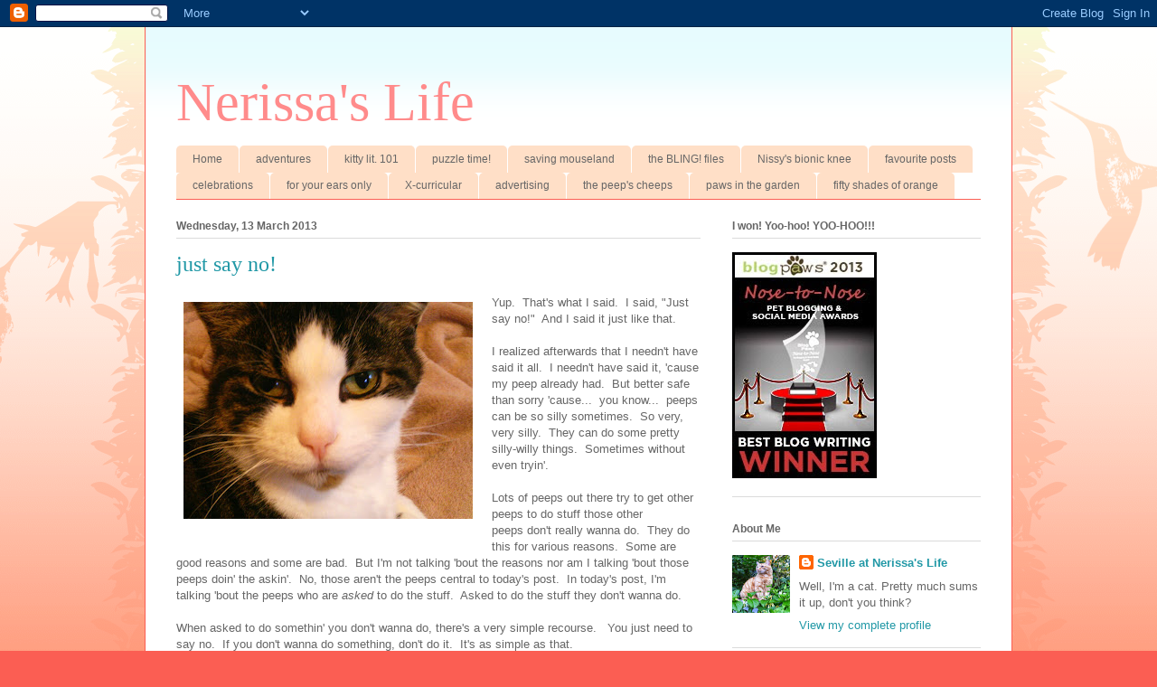

--- FILE ---
content_type: text/html; charset=UTF-8
request_url: https://www.nerissaslife.com/2013/03/just-say-no.html?showComment=1363268674697
body_size: 37744
content:
<!DOCTYPE html>
<html class='v2' dir='ltr' lang='en-GB'>
<head>
<link href='https://www.blogger.com/static/v1/widgets/335934321-css_bundle_v2.css' rel='stylesheet' type='text/css'/>
<meta content='width=1100' name='viewport'/>
<meta content='text/html; charset=UTF-8' http-equiv='Content-Type'/>
<meta content='blogger' name='generator'/>
<link href='https://www.nerissaslife.com/favicon.ico' rel='icon' type='image/x-icon'/>
<link href='https://www.nerissaslife.com/2013/03/just-say-no.html' rel='canonical'/>
<link rel="alternate" type="application/atom+xml" title="Nerissa&#39;s Life - Atom" href="https://www.nerissaslife.com/feeds/posts/default" />
<link rel="alternate" type="application/rss+xml" title="Nerissa&#39;s Life - RSS" href="https://www.nerissaslife.com/feeds/posts/default?alt=rss" />
<link rel="service.post" type="application/atom+xml" title="Nerissa&#39;s Life - Atom" href="https://www.blogger.com/feeds/2831020008894142103/posts/default" />

<link rel="alternate" type="application/atom+xml" title="Nerissa&#39;s Life - Atom" href="https://www.nerissaslife.com/feeds/537153799209338526/comments/default" />
<!--Can't find substitution for tag [blog.ieCssRetrofitLinks]-->
<link href='https://blogger.googleusercontent.com/img/b/R29vZ2xl/AVvXsEg-ze3LjsOfmPahNBPYqq2o4YlA2QMXFOmgHqWoAC51zzoPW3ydiyCd0c4FKaVKhIGjmB8PEoBadVYEDWvsbRI14Izq8NtDClTyrZ4lWnbkNqBYKV9gvATd2YEUpFve-mPljzJqRdsqQ-zf/s320/Nerissa%252C+roses+%2526+marzipan+peaches+027.JPG' rel='image_src'/>
<meta content='https://www.nerissaslife.com/2013/03/just-say-no.html' property='og:url'/>
<meta content='just say no!' property='og:title'/>
<meta content='' property='og:description'/>
<meta content='https://blogger.googleusercontent.com/img/b/R29vZ2xl/AVvXsEg-ze3LjsOfmPahNBPYqq2o4YlA2QMXFOmgHqWoAC51zzoPW3ydiyCd0c4FKaVKhIGjmB8PEoBadVYEDWvsbRI14Izq8NtDClTyrZ4lWnbkNqBYKV9gvATd2YEUpFve-mPljzJqRdsqQ-zf/w1200-h630-p-k-no-nu/Nerissa%252C+roses+%2526+marzipan+peaches+027.JPG' property='og:image'/>
<title>Nerissa's Life: just say no!</title>
<style id='page-skin-1' type='text/css'><!--
/*
-----------------------------------------------
Blogger Template Style
Name:     Ethereal
Designer: Jason Morrow
URL:      jasonmorrow.etsy.com
----------------------------------------------- */
/* Content
----------------------------------------------- */
body {
font: normal normal 13px Arial, Tahoma, Helvetica, FreeSans, sans-serif;
color: #666666;
background: #fb5e53 url(//www.blogblog.com/1kt/ethereal/birds-2toned-bg.png) repeat-x scroll top center;
}
html body .content-outer {
min-width: 0;
max-width: 100%;
width: 100%;
}
a:link {
text-decoration: none;
color: #2198a6;
}
a:visited {
text-decoration: none;
color: #4d469c;
}
a:hover {
text-decoration: underline;
color: #2198a6;
}
.main-inner {
padding-top: 15px;
}
.body-fauxcolumn-outer {
background: transparent none repeat-x scroll top center;
}
.content-fauxcolumns .fauxcolumn-inner {
background: #ffffff url(//www.blogblog.com/1kt/ethereal/bird-2toned-blue-fade.png) repeat-x scroll top left;
border-left: 1px solid #fb5e53;
border-right: 1px solid #fb5e53;
}
/* Flexible Background
----------------------------------------------- */
.content-fauxcolumn-outer .fauxborder-left {
width: 100%;
padding-left: 300px;
margin-left: -300px;
background-color: transparent;
background-image: url(//themes.googleusercontent.com/image?id=0BwVBOzw_-hbMNjViMzQ0ZDEtMWU1NS00ZTBkLWFjY2EtZjM5YmU4OTA2MjBm);
background-repeat: no-repeat;
background-position: left top;
}
.content-fauxcolumn-outer .fauxborder-right {
margin-right: -299px;
width: 299px;
background-color: transparent;
background-image: url(//themes.googleusercontent.com/image?id=0BwVBOzw_-hbMNjViMzQ0ZDEtMWU1NS00ZTBkLWFjY2EtZjM5YmU4OTA2MjBm);
background-repeat: no-repeat;
background-position: right top;
}
/* Columns
----------------------------------------------- */
.content-inner {
padding: 0;
}
/* Header
----------------------------------------------- */
.header-inner {
padding: 27px 0 3px;
}
.header-inner .section {
margin: 0 35px;
}
.Header h1 {
font: normal normal 60px Times, 'Times New Roman', FreeSerif, serif;
color: #ff8b8b;
}
.Header h1 a {
color: #ff8b8b;
}
.Header .description {
font-size: 115%;
color: #666666;
}
.header-inner .Header .titlewrapper,
.header-inner .Header .descriptionwrapper {
padding-left: 0;
padding-right: 0;
margin-bottom: 0;
}
/* Tabs
----------------------------------------------- */
.tabs-outer {
position: relative;
background: transparent;
}
.tabs-cap-top, .tabs-cap-bottom {
position: absolute;
width: 100%;
}
.tabs-cap-bottom {
bottom: 0;
}
.tabs-inner {
padding: 0;
}
.tabs-inner .section {
margin: 0 35px;
}
*+html body .tabs-inner .widget li {
padding: 1px;
}
.PageList {
border-bottom: 1px solid #fb5e53;
}
.tabs-inner .widget li.selected a,
.tabs-inner .widget li a:hover {
position: relative;
-moz-border-radius-topleft: 5px;
-moz-border-radius-topright: 5px;
-webkit-border-top-left-radius: 5px;
-webkit-border-top-right-radius: 5px;
-goog-ms-border-top-left-radius: 5px;
-goog-ms-border-top-right-radius: 5px;
border-top-left-radius: 5px;
border-top-right-radius: 5px;
background: #ffa183 none ;
color: #ffffff;
}
.tabs-inner .widget li a {
display: inline-block;
margin: 0;
margin-right: 1px;
padding: .65em 1.5em;
font: normal normal 12px Arial, Tahoma, Helvetica, FreeSans, sans-serif;
color: #666666;
background-color: #ffdfc7;
-moz-border-radius-topleft: 5px;
-moz-border-radius-topright: 5px;
-webkit-border-top-left-radius: 5px;
-webkit-border-top-right-radius: 5px;
-goog-ms-border-top-left-radius: 5px;
-goog-ms-border-top-right-radius: 5px;
border-top-left-radius: 5px;
border-top-right-radius: 5px;
}
/* Headings
----------------------------------------------- */
h2 {
font: normal bold 12px Arial, Tahoma, Helvetica, FreeSans, sans-serif;
color: #666666;
}
/* Widgets
----------------------------------------------- */
.main-inner .column-left-inner {
padding: 0 0 0 20px;
}
.main-inner .column-left-inner .section {
margin-right: 0;
}
.main-inner .column-right-inner {
padding: 0 20px 0 0;
}
.main-inner .column-right-inner .section {
margin-left: 0;
}
.main-inner .section {
padding: 0;
}
.main-inner .widget {
padding: 0 0 15px;
margin: 20px 0;
border-bottom: 1px solid #dbdbdb;
}
.main-inner .widget h2 {
margin: 0;
padding: .6em 0 .5em;
}
.footer-inner .widget h2 {
padding: 0 0 .4em;
}
.main-inner .widget h2 + div, .footer-inner .widget h2 + div {
padding-top: 15px;
}
.main-inner .widget .widget-content {
margin: 0;
padding: 15px 0 0;
}
.main-inner .widget ul, .main-inner .widget #ArchiveList ul.flat {
margin: -15px -15px -15px;
padding: 0;
list-style: none;
}
.main-inner .sidebar .widget h2 {
border-bottom: 1px solid #dbdbdb;
}
.main-inner .widget #ArchiveList {
margin: -15px 0 0;
}
.main-inner .widget ul li, .main-inner .widget #ArchiveList ul.flat li {
padding: .5em 15px;
text-indent: 0;
}
.main-inner .widget #ArchiveList ul li {
padding-top: .25em;
padding-bottom: .25em;
}
.main-inner .widget ul li:first-child, .main-inner .widget #ArchiveList ul.flat li:first-child {
border-top: none;
}
.main-inner .widget ul li:last-child, .main-inner .widget #ArchiveList ul.flat li:last-child {
border-bottom: none;
}
.main-inner .widget .post-body ul {
padding: 0 2.5em;
margin: .5em 0;
list-style: disc;
}
.main-inner .widget .post-body ul li {
padding: 0.25em 0;
margin-bottom: .25em;
color: #666666;
border: none;
}
.footer-inner .widget ul {
padding: 0;
list-style: none;
}
.widget .zippy {
color: #cccccc;
}
/* Posts
----------------------------------------------- */
.main.section {
margin: 0 20px;
}
body .main-inner .Blog {
padding: 0;
background-color: transparent;
border: none;
}
.main-inner .widget h2.date-header {
border-bottom: 1px solid #dbdbdb;
}
.date-outer {
position: relative;
margin: 15px 0 20px;
}
.date-outer:first-child {
margin-top: 0;
}
.date-posts {
clear: both;
}
.post-outer, .inline-ad {
border-bottom: 1px solid #dbdbdb;
padding: 30px 0;
}
.post-outer {
padding-bottom: 10px;
}
.post-outer:first-child {
padding-top: 0;
border-top: none;
}
.post-outer:last-child, .inline-ad:last-child {
border-bottom: none;
}
.post-body img {
padding: 8px;
}
h3.post-title, h4 {
font: normal normal 24px Times, Times New Roman, serif;
color: #2198a6;
}
h3.post-title a {
font: normal normal 24px Times, Times New Roman, serif;
color: #2198a6;
text-decoration: none;
}
h3.post-title a:hover {
color: #2198a6;
text-decoration: underline;
}
.post-header {
margin: 0 0 1.5em;
}
.post-body {
line-height: 1.4;
}
.post-footer {
margin: 1.5em 0 0;
}
#blog-pager {
padding: 15px;
}
.blog-feeds, .post-feeds {
margin: 1em 0;
text-align: center;
}
.post-outer .comments {
margin-top: 2em;
}
/* Comments
----------------------------------------------- */
.comments .comments-content .icon.blog-author {
background-repeat: no-repeat;
background-image: url([data-uri]);
}
.comments .comments-content .loadmore a {
background: #ffffff url(//www.blogblog.com/1kt/ethereal/bird-2toned-blue-fade.png) repeat-x scroll top left;
}
.comments .comments-content .loadmore a {
border-top: 1px solid #dbdbdb;
border-bottom: 1px solid #dbdbdb;
}
.comments .comment-thread.inline-thread {
background: #ffffff url(//www.blogblog.com/1kt/ethereal/bird-2toned-blue-fade.png) repeat-x scroll top left;
}
.comments .continue {
border-top: 2px solid #dbdbdb;
}
/* Footer
----------------------------------------------- */
.footer-inner {
padding: 30px 0;
overflow: hidden;
}
/* Mobile
----------------------------------------------- */
body.mobile  {
background-size: auto
}
.mobile .body-fauxcolumn-outer {
background: ;
}
.mobile .content-fauxcolumns .fauxcolumn-inner {
opacity: 0.75;
}
.mobile .content-fauxcolumn-outer .fauxborder-right {
margin-right: 0;
}
.mobile-link-button {
background-color: #ffa183;
}
.mobile-link-button a:link, .mobile-link-button a:visited {
color: #ffffff;
}
.mobile-index-contents {
color: #444444;
}
.mobile .body-fauxcolumn-outer {
background-size: 100% auto;
}
.mobile .mobile-date-outer {
border-bottom: transparent;
}
.mobile .PageList {
border-bottom: none;
}
.mobile .tabs-inner .section {
margin: 0;
}
.mobile .tabs-inner .PageList .widget-content {
background: #ffa183 none;
color: #ffffff;
}
.mobile .tabs-inner .PageList .widget-content .pagelist-arrow {
border-left: 1px solid #ffffff;
}
.mobile .footer-inner {
overflow: visible;
}
body.mobile .AdSense {
margin: 0 -10px;
}

--></style>
<style id='template-skin-1' type='text/css'><!--
body {
min-width: 960px;
}
.content-outer, .content-fauxcolumn-outer, .region-inner {
min-width: 960px;
max-width: 960px;
_width: 960px;
}
.main-inner .columns {
padding-left: 0px;
padding-right: 310px;
}
.main-inner .fauxcolumn-center-outer {
left: 0px;
right: 310px;
/* IE6 does not respect left and right together */
_width: expression(this.parentNode.offsetWidth -
parseInt("0px") -
parseInt("310px") + 'px');
}
.main-inner .fauxcolumn-left-outer {
width: 0px;
}
.main-inner .fauxcolumn-right-outer {
width: 310px;
}
.main-inner .column-left-outer {
width: 0px;
right: 100%;
margin-left: -0px;
}
.main-inner .column-right-outer {
width: 310px;
margin-right: -310px;
}
#layout {
min-width: 0;
}
#layout .content-outer {
min-width: 0;
width: 800px;
}
#layout .region-inner {
min-width: 0;
width: auto;
}
body#layout div.add_widget {
padding: 8px;
}
body#layout div.add_widget a {
margin-left: 32px;
}
--></style>
<link href='https://www.blogger.com/dyn-css/authorization.css?targetBlogID=2831020008894142103&amp;zx=fa8ae2dc-54ea-41b7-b935-1e080ca077cc' media='none' onload='if(media!=&#39;all&#39;)media=&#39;all&#39;' rel='stylesheet'/><noscript><link href='https://www.blogger.com/dyn-css/authorization.css?targetBlogID=2831020008894142103&amp;zx=fa8ae2dc-54ea-41b7-b935-1e080ca077cc' rel='stylesheet'/></noscript>
<meta name='google-adsense-platform-account' content='ca-host-pub-1556223355139109'/>
<meta name='google-adsense-platform-domain' content='blogspot.com'/>

<!-- data-ad-client=ca-pub-4248265742196313 -->

</head>
<body class='loading variant-hummingBirds2'>
<div class='navbar section' id='navbar' name='Navbar'><div class='widget Navbar' data-version='1' id='Navbar1'><script type="text/javascript">
    function setAttributeOnload(object, attribute, val) {
      if(window.addEventListener) {
        window.addEventListener('load',
          function(){ object[attribute] = val; }, false);
      } else {
        window.attachEvent('onload', function(){ object[attribute] = val; });
      }
    }
  </script>
<div id="navbar-iframe-container"></div>
<script type="text/javascript" src="https://apis.google.com/js/platform.js"></script>
<script type="text/javascript">
      gapi.load("gapi.iframes:gapi.iframes.style.bubble", function() {
        if (gapi.iframes && gapi.iframes.getContext) {
          gapi.iframes.getContext().openChild({
              url: 'https://www.blogger.com/navbar/2831020008894142103?po\x3d537153799209338526\x26origin\x3dhttps://www.nerissaslife.com',
              where: document.getElementById("navbar-iframe-container"),
              id: "navbar-iframe"
          });
        }
      });
    </script><script type="text/javascript">
(function() {
var script = document.createElement('script');
script.type = 'text/javascript';
script.src = '//pagead2.googlesyndication.com/pagead/js/google_top_exp.js';
var head = document.getElementsByTagName('head')[0];
if (head) {
head.appendChild(script);
}})();
</script>
</div></div>
<div class='body-fauxcolumns'>
<div class='fauxcolumn-outer body-fauxcolumn-outer'>
<div class='cap-top'>
<div class='cap-left'></div>
<div class='cap-right'></div>
</div>
<div class='fauxborder-left'>
<div class='fauxborder-right'></div>
<div class='fauxcolumn-inner'>
</div>
</div>
<div class='cap-bottom'>
<div class='cap-left'></div>
<div class='cap-right'></div>
</div>
</div>
</div>
<div class='content'>
<div class='content-fauxcolumns'>
<div class='fauxcolumn-outer content-fauxcolumn-outer'>
<div class='cap-top'>
<div class='cap-left'></div>
<div class='cap-right'></div>
</div>
<div class='fauxborder-left'>
<div class='fauxborder-right'></div>
<div class='fauxcolumn-inner'>
</div>
</div>
<div class='cap-bottom'>
<div class='cap-left'></div>
<div class='cap-right'></div>
</div>
</div>
</div>
<div class='content-outer'>
<div class='content-cap-top cap-top'>
<div class='cap-left'></div>
<div class='cap-right'></div>
</div>
<div class='fauxborder-left content-fauxborder-left'>
<div class='fauxborder-right content-fauxborder-right'></div>
<div class='content-inner'>
<header>
<div class='header-outer'>
<div class='header-cap-top cap-top'>
<div class='cap-left'></div>
<div class='cap-right'></div>
</div>
<div class='fauxborder-left header-fauxborder-left'>
<div class='fauxborder-right header-fauxborder-right'></div>
<div class='region-inner header-inner'>
<div class='header section' id='header' name='Header'><div class='widget Header' data-version='1' id='Header1'>
<div id='header-inner'>
<div class='titlewrapper'>
<h1 class='title'>
<a href='https://www.nerissaslife.com/'>
Nerissa's Life
</a>
</h1>
</div>
<div class='descriptionwrapper'>
<p class='description'><span>
</span></p>
</div>
</div>
</div></div>
</div>
</div>
<div class='header-cap-bottom cap-bottom'>
<div class='cap-left'></div>
<div class='cap-right'></div>
</div>
</div>
</header>
<div class='tabs-outer'>
<div class='tabs-cap-top cap-top'>
<div class='cap-left'></div>
<div class='cap-right'></div>
</div>
<div class='fauxborder-left tabs-fauxborder-left'>
<div class='fauxborder-right tabs-fauxborder-right'></div>
<div class='region-inner tabs-inner'>
<div class='tabs section' id='crosscol' name='Cross-column'><div class='widget PageList' data-version='1' id='PageList1'>
<h2>Pages</h2>
<div class='widget-content'>
<ul>
<li>
<a href='https://www.nerissaslife.com/'>Home</a>
</li>
<li>
<a href='https://www.nerissaslife.com/p/adventures.html'>adventures</a>
</li>
<li>
<a href='https://www.nerissaslife.com/p/kitty-lit-101.html'>kitty lit. 101</a>
</li>
<li>
<a href='https://www.nerissaslife.com/p/fun-games.html'>puzzle time!</a>
</li>
<li>
<a href='https://www.nerissaslife.com/p/adventures-in-mouseland.html'>saving mouseland</a>
</li>
<li>
<a href='https://www.nerissaslife.com/p/nerissas-bling.html'>the BLING! files</a>
</li>
<li>
<a href='https://www.nerissaslife.com/p/cards-from-pals.html'>Nissy's bionic knee</a>
</li>
<li>
<a href='https://www.nerissaslife.com/p/favourite-posts.html'>favourite posts</a>
</li>
<li>
<a href='https://www.nerissaslife.com/p/celebrations.html'>celebrations</a>
</li>
<li>
<a href='https://www.nerissaslife.com/p/for-your-ears-only.html'>for your ears only</a>
</li>
<li>
<a href='https://www.nerissaslife.com/p/clubs-stuff.html'>X-curricular</a>
</li>
<li>
<a href='https://www.nerissaslife.com/p/advertising.html'>advertising</a>
</li>
<li>
<a href='https://www.nerissaslife.com/p/the-peeps-cheeps.html'>the peep&#39;s cheeps</a>
</li>
<li>
<a href='https://www.nerissaslife.com/p/paws-in-garden.html'>paws in the garden</a>
</li>
<li>
<a href='https://www.nerissaslife.com/p/fifty-shades-of-orange.html'>fifty shades of orange</a>
</li>
</ul>
<div class='clear'></div>
</div>
</div></div>
<div class='tabs no-items section' id='crosscol-overflow' name='Cross-Column 2'></div>
</div>
</div>
<div class='tabs-cap-bottom cap-bottom'>
<div class='cap-left'></div>
<div class='cap-right'></div>
</div>
</div>
<div class='main-outer'>
<div class='main-cap-top cap-top'>
<div class='cap-left'></div>
<div class='cap-right'></div>
</div>
<div class='fauxborder-left main-fauxborder-left'>
<div class='fauxborder-right main-fauxborder-right'></div>
<div class='region-inner main-inner'>
<div class='columns fauxcolumns'>
<div class='fauxcolumn-outer fauxcolumn-center-outer'>
<div class='cap-top'>
<div class='cap-left'></div>
<div class='cap-right'></div>
</div>
<div class='fauxborder-left'>
<div class='fauxborder-right'></div>
<div class='fauxcolumn-inner'>
</div>
</div>
<div class='cap-bottom'>
<div class='cap-left'></div>
<div class='cap-right'></div>
</div>
</div>
<div class='fauxcolumn-outer fauxcolumn-left-outer'>
<div class='cap-top'>
<div class='cap-left'></div>
<div class='cap-right'></div>
</div>
<div class='fauxborder-left'>
<div class='fauxborder-right'></div>
<div class='fauxcolumn-inner'>
</div>
</div>
<div class='cap-bottom'>
<div class='cap-left'></div>
<div class='cap-right'></div>
</div>
</div>
<div class='fauxcolumn-outer fauxcolumn-right-outer'>
<div class='cap-top'>
<div class='cap-left'></div>
<div class='cap-right'></div>
</div>
<div class='fauxborder-left'>
<div class='fauxborder-right'></div>
<div class='fauxcolumn-inner'>
</div>
</div>
<div class='cap-bottom'>
<div class='cap-left'></div>
<div class='cap-right'></div>
</div>
</div>
<!-- corrects IE6 width calculation -->
<div class='columns-inner'>
<div class='column-center-outer'>
<div class='column-center-inner'>
<div class='main section' id='main' name='Main'><div class='widget Blog' data-version='1' id='Blog1'>
<div class='blog-posts hfeed'>

          <div class="date-outer">
        
<h2 class='date-header'><span>Wednesday, 13 March 2013</span></h2>

          <div class="date-posts">
        
<div class='post-outer'>
<div class='post hentry uncustomized-post-template' itemprop='blogPost' itemscope='itemscope' itemtype='http://schema.org/BlogPosting'>
<meta content='https://blogger.googleusercontent.com/img/b/R29vZ2xl/AVvXsEg-ze3LjsOfmPahNBPYqq2o4YlA2QMXFOmgHqWoAC51zzoPW3ydiyCd0c4FKaVKhIGjmB8PEoBadVYEDWvsbRI14Izq8NtDClTyrZ4lWnbkNqBYKV9gvATd2YEUpFve-mPljzJqRdsqQ-zf/s320/Nerissa%252C+roses+%2526+marzipan+peaches+027.JPG' itemprop='image_url'/>
<meta content='2831020008894142103' itemprop='blogId'/>
<meta content='537153799209338526' itemprop='postId'/>
<a name='537153799209338526'></a>
<h3 class='post-title entry-title' itemprop='name'>
just say no!
</h3>
<div class='post-header'>
<div class='post-header-line-1'></div>
</div>
<div class='post-body entry-content' id='post-body-537153799209338526' itemprop='description articleBody'>
<a href="https://blogger.googleusercontent.com/img/b/R29vZ2xl/AVvXsEg-ze3LjsOfmPahNBPYqq2o4YlA2QMXFOmgHqWoAC51zzoPW3ydiyCd0c4FKaVKhIGjmB8PEoBadVYEDWvsbRI14Izq8NtDClTyrZ4lWnbkNqBYKV9gvATd2YEUpFve-mPljzJqRdsqQ-zf/s1600/Nerissa%252C+roses+%2526+marzipan+peaches+027.JPG" imageanchor="1" style="clear: left; float: left; margin-bottom: 1em; margin-right: 1em;"><img border="0" height="240" src="https://blogger.googleusercontent.com/img/b/R29vZ2xl/AVvXsEg-ze3LjsOfmPahNBPYqq2o4YlA2QMXFOmgHqWoAC51zzoPW3ydiyCd0c4FKaVKhIGjmB8PEoBadVYEDWvsbRI14Izq8NtDClTyrZ4lWnbkNqBYKV9gvATd2YEUpFve-mPljzJqRdsqQ-zf/s320/Nerissa%252C+roses+%2526+marzipan+peaches+027.JPG" width="320" /></a>Yup.&nbsp; That's what I said.&nbsp; I said, "Just say no!"&nbsp; And I said it just like that.<br />
<br />
I realized afterwards that I needn't have said it all.&nbsp; I needn't have said it, 'cause my peep already had.&nbsp; But better safe than sorry 'cause...&nbsp; you know...&nbsp; peeps can be so silly sometimes.&nbsp; So very, very silly.&nbsp; They can do some pretty silly-willy things.&nbsp; Sometimes without even tryin'.<br />
<br />
Lots of peeps out there try to get other peeps to do stuff those other peeps&nbsp;don't really wanna do.&nbsp; They do this for various reasons.&nbsp; Some are good reasons and some are bad.&nbsp; But I'm not talking 'bout the reasons nor am I talking 'bout those peeps doin' the askin'.&nbsp; No, those aren't the peeps central to today's post.&nbsp; In today's post, I'm talking 'bout the peeps who are <em>asked</em> to do the stuff.&nbsp; Asked to do the stuff they don't wanna do.<br />
<br />
When asked to do somethin' you don't wanna do, there's a very simple recourse.&nbsp;&nbsp; You just need to say no.&nbsp; If you don't wanna do something, don't do it.&nbsp; It's as simple as that.<br />
<br />
Okay, maybe not <em>quite</em> that simple 'cause we've got to bear in mind, there are some things in life we <strong>have</strong> to do, whether we like it or not.&nbsp; In these situations, we don't get to say no.&nbsp; No is not an option.&nbsp; We just have to do it.&nbsp; Like...&nbsp; my brother Seville has to take a pill every day now to help prevent his pee-pee problems.&nbsp; He doesn't get to say no.&nbsp; He just has to take the pill.<br />
<br />
Sometimes we're asked to do things we don't wanna do but feel <em>obliged</em> to do.&nbsp; At times like these, one must weigh the pros and cons of the situation.&nbsp; Does the good of doin' the thing outweigh the bad of doin' it?&nbsp; Perhaps, you feel,&nbsp;the end result is worth it?&nbsp; Like...&nbsp; when my sister Tobias&nbsp;asks me to licka-da-top-o-her-head.&nbsp; For me, I can assure you, the novelty of&nbsp;all this head lickin'&nbsp;business has worn off.&nbsp; I mean, I've got enough personal washin' to do of my own.&nbsp; I really don't need to add to it.&nbsp; Not to mention the extra fur balls!&nbsp; But Toby loves it so much that I almost always give in and give her a good five minutes here and there.&nbsp; An eternity to me but for her, never long enough.&nbsp; But it does make her happy and hearin' the gigantic purrs emanating from my little sister, makes it all worthwhile.<br />
<br />
<a href="https://blogger.googleusercontent.com/img/b/R29vZ2xl/AVvXsEg8zCVuLYzHWAtPlCuz4ydIDTqkfyDJMW7ESGA6yhDVXvubcsHy875LEY2U1pm9ZHJNd8HsutxpfrP4LQLf4jlWI8_84gRzxZlQ7P9YCmMxaLCepHC5wSyDf-coY-3d8Pn_jWzwvEcJz-nn/s1600/Bloom+Day+January+%2526+Constance+012.JPG" imageanchor="1" style="clear: right; float: right; margin-bottom: 1em; margin-left: 1em;"><img border="0" height="150" src="https://blogger.googleusercontent.com/img/b/R29vZ2xl/AVvXsEg8zCVuLYzHWAtPlCuz4ydIDTqkfyDJMW7ESGA6yhDVXvubcsHy875LEY2U1pm9ZHJNd8HsutxpfrP4LQLf4jlWI8_84gRzxZlQ7P9YCmMxaLCepHC5wSyDf-coY-3d8Pn_jWzwvEcJz-nn/s200/Bloom+Day+January+%2526+Constance+012.JPG" width="200" /></a>But you know...&nbsp; there's a catch to this sort of obligational doin' of stuff thing.&nbsp; If you have thought about well,&nbsp;and decided to go ahead and do the task after all,&nbsp;'cause you really felt the end result was worth it, then...&nbsp; <strong>YOU DON'T TO COMPLAIN ABOUT IT!</strong>&nbsp; It was a decision you made and you have to live with that decision and the rest of the world doesn't wanna hear your complaints.&nbsp; Like...&nbsp; when my peep #1 worked on a certain committee&nbsp;in a certain&nbsp;club for three years.&nbsp; She decided she was gonna do that even though I warned her that it would be&nbsp;tonnes and tonnes of work.&nbsp; She needn't have come complainin' to me when she was&nbsp;bein' run off her feet.&nbsp; She should have thought about that before she agreed to do it.&nbsp; Luckily for the both of us, she's not gonna do that anymore.<br />
<br />
Now, there's one last situation one may encounter.&nbsp; What if&nbsp;you're asked to do somethin'&nbsp;you really don't wanna do and quite frankly, really don't care if it ever gets done at all?&nbsp; Well then, that's when you haul out our trusty little word...&nbsp;&nbsp; NO!&nbsp; There's nothin' wrong with sayin' no, especially with this type of thing.&nbsp; You don't even have to give a reason but if you do, for goodness' sake, give the <strong>real</strong> reason and not some made up excuse.&nbsp; It's perfectly acceptable to say, "No, I don't want to."&nbsp; Believe it or not, not wanting to <em>is</em> a reason.<br />
<br />
And by not doin' something you really don't wanna do, you might just be doin' everyone else a big favour.&nbsp; You don't wanna be one of those peeps who agrees to do EVERYTHING and then ends up doin' absolutely nothin', well.&nbsp; You know the kind of peep I'm talking 'bout.&nbsp; I'm sure you've run into&nbsp;a few,&nbsp;here and there.&nbsp; Some of them seem to not <em>know</em> the word no.&nbsp;&nbsp;Most&nbsp;of them, I think, just&nbsp;feel too awkward or guilty to <em>use</em> the word no.&nbsp;&nbsp;But a few of them - and these are the worst ones of all - experience a feeling of self-inflated self-importance by<em> refusing to say</em> the word no.&nbsp; Like the world is gonna stop spinning if they don't take on that last task.&nbsp; Excuse me...&nbsp; I know a little bit about kitty physics and I know that's never gonna happen.&nbsp; The world stops spinning for no peep.<br />
<br />
<a href="https://blogger.googleusercontent.com/img/b/R29vZ2xl/AVvXsEiWrGCOWddqCUFBKip6e0-OSnEGMgzMLNXmOVhoDd5Vzose_sUUnK5CWBQNS_N1QgPlgMG640IxY_qXybjbxcr0150oKMEGGOPQWVruzSxDZ9GOewiBIbTin2NR0JypYL3Ax4fVJk7K70QR/s1600/Nerissa%252C+roses+%2526+marzipan+peaches+021.JPG" imageanchor="1" style="clear: left; float: left; margin-bottom: 1em; margin-right: 1em;"><img border="0" height="150" src="https://blogger.googleusercontent.com/img/b/R29vZ2xl/AVvXsEiWrGCOWddqCUFBKip6e0-OSnEGMgzMLNXmOVhoDd5Vzose_sUUnK5CWBQNS_N1QgPlgMG640IxY_qXybjbxcr0150oKMEGGOPQWVruzSxDZ9GOewiBIbTin2NR0JypYL3Ax4fVJk7K70QR/s200/Nerissa%252C+roses+%2526+marzipan+peaches+021.JPG" width="200" /></a>This last sort of peep is the most annoying and dangerous sort of peep the world has ever faced.&nbsp; This is the&nbsp;sort of peep who accepts task after task after task and then...&nbsp; complains 'cause he has&nbsp;too much work to do.&nbsp;&nbsp;Then he makes up excuses&nbsp;'cause he can't get it all done.&nbsp; And usually, those excuses&nbsp;put the blame on everyone else.&nbsp; Never for a moment does this sort of peep realize that the real reason he can't do all he agreed&nbsp;to do is that he' took on too many tasks in the first place!&nbsp; This is the kind of peep for whom the tail of reality was invented.&nbsp; One day,&nbsp;all these&nbsp;oh-<strong>I</strong>-have-to-do-it-all-'cause-no-one-else-is-capable&nbsp;sort of peeps will meet up with that tail and then we'll all have a quite a show to see.&nbsp; It's gonna be a good one.&nbsp; I'm planning on gettin' a front row seat.&nbsp; Better rest up, in the meantime.<br />
<div style='clear: both;'></div>
</div>
<div class='post-footer'>
<div class='post-footer-line post-footer-line-1'>
<span class='post-author vcard'>
Posted by
<span class='fn' itemprop='author' itemscope='itemscope' itemtype='http://schema.org/Person'>
<meta content='https://www.blogger.com/profile/11420762196806737465' itemprop='url'/>
<a class='g-profile' href='https://www.blogger.com/profile/11420762196806737465' rel='author' title='author profile'>
<span itemprop='name'>Seville at Nerissa&#39;s Life</span>
</a>
</span>
</span>
<span class='post-timestamp'>
at
<meta content='https://www.nerissaslife.com/2013/03/just-say-no.html' itemprop='url'/>
<a class='timestamp-link' href='https://www.nerissaslife.com/2013/03/just-say-no.html' rel='bookmark' title='permanent link'><abbr class='published' itemprop='datePublished' title='2013-03-13T10:48:00-03:00'>10:48</abbr></a>
</span>
<span class='post-comment-link'>
</span>
<span class='post-icons'>
<span class='item-action'>
<a href='https://www.blogger.com/email-post/2831020008894142103/537153799209338526' title='Email Post'>
<img alt='' class='icon-action' height='13' src='https://resources.blogblog.com/img/icon18_email.gif' width='18'/>
</a>
</span>
<span class='item-control blog-admin pid-1866264759'>
<a href='https://www.blogger.com/post-edit.g?blogID=2831020008894142103&postID=537153799209338526&from=pencil' title='Edit Post'>
<img alt='' class='icon-action' height='18' src='https://resources.blogblog.com/img/icon18_edit_allbkg.gif' width='18'/>
</a>
</span>
</span>
<div class='post-share-buttons goog-inline-block'>
<a class='goog-inline-block share-button sb-email' href='https://www.blogger.com/share-post.g?blogID=2831020008894142103&postID=537153799209338526&target=email' target='_blank' title='Email This'><span class='share-button-link-text'>Email This</span></a><a class='goog-inline-block share-button sb-blog' href='https://www.blogger.com/share-post.g?blogID=2831020008894142103&postID=537153799209338526&target=blog' onclick='window.open(this.href, "_blank", "height=270,width=475"); return false;' target='_blank' title='BlogThis!'><span class='share-button-link-text'>BlogThis!</span></a><a class='goog-inline-block share-button sb-twitter' href='https://www.blogger.com/share-post.g?blogID=2831020008894142103&postID=537153799209338526&target=twitter' target='_blank' title='Share to X'><span class='share-button-link-text'>Share to X</span></a><a class='goog-inline-block share-button sb-facebook' href='https://www.blogger.com/share-post.g?blogID=2831020008894142103&postID=537153799209338526&target=facebook' onclick='window.open(this.href, "_blank", "height=430,width=640"); return false;' target='_blank' title='Share to Facebook'><span class='share-button-link-text'>Share to Facebook</span></a><a class='goog-inline-block share-button sb-pinterest' href='https://www.blogger.com/share-post.g?blogID=2831020008894142103&postID=537153799209338526&target=pinterest' target='_blank' title='Share to Pinterest'><span class='share-button-link-text'>Share to Pinterest</span></a>
</div>
</div>
<div class='post-footer-line post-footer-line-2'>
<span class='post-labels'>
</span>
</div>
<div class='post-footer-line post-footer-line-3'>
<span class='post-location'>
</span>
</div>
</div>
</div>
<div class='comments' id='comments'>
<a name='comments'></a>
<h4>31 comments:</h4>
<div class='comments-content'>
<script async='async' src='' type='text/javascript'></script>
<script type='text/javascript'>
    (function() {
      var items = null;
      var msgs = null;
      var config = {};

// <![CDATA[
      var cursor = null;
      if (items && items.length > 0) {
        cursor = parseInt(items[items.length - 1].timestamp) + 1;
      }

      var bodyFromEntry = function(entry) {
        var text = (entry &&
                    ((entry.content && entry.content.$t) ||
                     (entry.summary && entry.summary.$t))) ||
            '';
        if (entry && entry.gd$extendedProperty) {
          for (var k in entry.gd$extendedProperty) {
            if (entry.gd$extendedProperty[k].name == 'blogger.contentRemoved') {
              return '<span class="deleted-comment">' + text + '</span>';
            }
          }
        }
        return text;
      }

      var parse = function(data) {
        cursor = null;
        var comments = [];
        if (data && data.feed && data.feed.entry) {
          for (var i = 0, entry; entry = data.feed.entry[i]; i++) {
            var comment = {};
            // comment ID, parsed out of the original id format
            var id = /blog-(\d+).post-(\d+)/.exec(entry.id.$t);
            comment.id = id ? id[2] : null;
            comment.body = bodyFromEntry(entry);
            comment.timestamp = Date.parse(entry.published.$t) + '';
            if (entry.author && entry.author.constructor === Array) {
              var auth = entry.author[0];
              if (auth) {
                comment.author = {
                  name: (auth.name ? auth.name.$t : undefined),
                  profileUrl: (auth.uri ? auth.uri.$t : undefined),
                  avatarUrl: (auth.gd$image ? auth.gd$image.src : undefined)
                };
              }
            }
            if (entry.link) {
              if (entry.link[2]) {
                comment.link = comment.permalink = entry.link[2].href;
              }
              if (entry.link[3]) {
                var pid = /.*comments\/default\/(\d+)\?.*/.exec(entry.link[3].href);
                if (pid && pid[1]) {
                  comment.parentId = pid[1];
                }
              }
            }
            comment.deleteclass = 'item-control blog-admin';
            if (entry.gd$extendedProperty) {
              for (var k in entry.gd$extendedProperty) {
                if (entry.gd$extendedProperty[k].name == 'blogger.itemClass') {
                  comment.deleteclass += ' ' + entry.gd$extendedProperty[k].value;
                } else if (entry.gd$extendedProperty[k].name == 'blogger.displayTime') {
                  comment.displayTime = entry.gd$extendedProperty[k].value;
                }
              }
            }
            comments.push(comment);
          }
        }
        return comments;
      };

      var paginator = function(callback) {
        if (hasMore()) {
          var url = config.feed + '?alt=json&v=2&orderby=published&reverse=false&max-results=50';
          if (cursor) {
            url += '&published-min=' + new Date(cursor).toISOString();
          }
          window.bloggercomments = function(data) {
            var parsed = parse(data);
            cursor = parsed.length < 50 ? null
                : parseInt(parsed[parsed.length - 1].timestamp) + 1
            callback(parsed);
            window.bloggercomments = null;
          }
          url += '&callback=bloggercomments';
          var script = document.createElement('script');
          script.type = 'text/javascript';
          script.src = url;
          document.getElementsByTagName('head')[0].appendChild(script);
        }
      };
      var hasMore = function() {
        return !!cursor;
      };
      var getMeta = function(key, comment) {
        if ('iswriter' == key) {
          var matches = !!comment.author
              && comment.author.name == config.authorName
              && comment.author.profileUrl == config.authorUrl;
          return matches ? 'true' : '';
        } else if ('deletelink' == key) {
          return config.baseUri + '/comment/delete/'
               + config.blogId + '/' + comment.id;
        } else if ('deleteclass' == key) {
          return comment.deleteclass;
        }
        return '';
      };

      var replybox = null;
      var replyUrlParts = null;
      var replyParent = undefined;

      var onReply = function(commentId, domId) {
        if (replybox == null) {
          // lazily cache replybox, and adjust to suit this style:
          replybox = document.getElementById('comment-editor');
          if (replybox != null) {
            replybox.height = '250px';
            replybox.style.display = 'block';
            replyUrlParts = replybox.src.split('#');
          }
        }
        if (replybox && (commentId !== replyParent)) {
          replybox.src = '';
          document.getElementById(domId).insertBefore(replybox, null);
          replybox.src = replyUrlParts[0]
              + (commentId ? '&parentID=' + commentId : '')
              + '#' + replyUrlParts[1];
          replyParent = commentId;
        }
      };

      var hash = (window.location.hash || '#').substring(1);
      var startThread, targetComment;
      if (/^comment-form_/.test(hash)) {
        startThread = hash.substring('comment-form_'.length);
      } else if (/^c[0-9]+$/.test(hash)) {
        targetComment = hash.substring(1);
      }

      // Configure commenting API:
      var configJso = {
        'maxDepth': config.maxThreadDepth
      };
      var provider = {
        'id': config.postId,
        'data': items,
        'loadNext': paginator,
        'hasMore': hasMore,
        'getMeta': getMeta,
        'onReply': onReply,
        'rendered': true,
        'initComment': targetComment,
        'initReplyThread': startThread,
        'config': configJso,
        'messages': msgs
      };

      var render = function() {
        if (window.goog && window.goog.comments) {
          var holder = document.getElementById('comment-holder');
          window.goog.comments.render(holder, provider);
        }
      };

      // render now, or queue to render when library loads:
      if (window.goog && window.goog.comments) {
        render();
      } else {
        window.goog = window.goog || {};
        window.goog.comments = window.goog.comments || {};
        window.goog.comments.loadQueue = window.goog.comments.loadQueue || [];
        window.goog.comments.loadQueue.push(render);
      }
    })();
// ]]>
  </script>
<div id='comment-holder'>
<div class="comment-thread toplevel-thread"><ol id="top-ra"><li class="comment" id="c8359346171583594322"><div class="avatar-image-container"><img src="//blogger.googleusercontent.com/img/b/R29vZ2xl/AVvXsEiUF0MO5lkYdTU3CzYEjxrDyS3vaFmfPi6eOsBMx6ioLaYStChFok0elcFN-HSRyajdqJKBLexhyphenhyphenpT4quDN_RWwOK3ESgjBuxk86emYEQkXGpNVafayugEl3BizW0JaQrY/s45-c/471703947_262fd1214c_t.jpg" alt=""/></div><div class="comment-block"><div class="comment-header"><cite class="user"><a href="https://www.blogger.com/profile/11074602760368917569" rel="nofollow">Angel Simba</a></cite><span class="icon user "></span><span class="datetime secondary-text"><a rel="nofollow" href="https://www.nerissaslife.com/2013/03/just-say-no.html?showComment=1363183431333#c8359346171583594322">13 March 2013 at 11:03</a></span></div><p class="comment-content">Yes, and for sure for the young ones out there, when their &quot;peers&quot; tell them to do something bad, they really DO need to know how to just say no.   </p><span class="comment-actions secondary-text"><a class="comment-reply" target="_self" data-comment-id="8359346171583594322">Reply</a><span class="item-control blog-admin blog-admin pid-1853728985"><a target="_self" href="https://www.blogger.com/comment/delete/2831020008894142103/8359346171583594322">Delete</a></span></span></div><div class="comment-replies"><div id="c8359346171583594322-rt" class="comment-thread inline-thread hidden"><span class="thread-toggle thread-expanded"><span class="thread-arrow"></span><span class="thread-count"><a target="_self">Replies</a></span></span><ol id="c8359346171583594322-ra" class="thread-chrome thread-expanded"><div></div><div id="c8359346171583594322-continue" class="continue"><a class="comment-reply" target="_self" data-comment-id="8359346171583594322">Reply</a></div></ol></div></div><div class="comment-replybox-single" id="c8359346171583594322-ce"></div></li><li class="comment" id="c8415319541468201558"><div class="avatar-image-container"><img src="//blogger.googleusercontent.com/img/b/R29vZ2xl/AVvXsEglnWPmAy2O8frHpp1IJuqMHVyM1UAr4YGx8gRakPmlnYzw2_eSPZPzSzp3feS5EBRzrF20MZ2gxoODVe1r5Gi0aeiCT229drOpr3XIBRfHfaMBqOib6wTSYV8H6whHyg/s45-c/Profile+and+Favicon.jpg" alt=""/></div><div class="comment-block"><div class="comment-header"><cite class="user"><a href="https://www.blogger.com/profile/04298277081648176277" rel="nofollow">Katie Isabella</a></cite><span class="icon user "></span><span class="datetime secondary-text"><a rel="nofollow" href="https://www.nerissaslife.com/2013/03/just-say-no.html?showComment=1363184010437#c8415319541468201558">13 March 2013 at 11:13</a></span></div><p class="comment-content">Nerissa, I am very glad to see this.  My mom ;earned early on the value of saying no.  If it means nothing to her..or if she has other obligations or of it would require rearranging her life to do it..no.  Exceptions are as you stated: you HAVE to..there is no other way BUT to...serious consequences to others if you do NOT do it and also,the reasons you stated so well.  Just say no after due consideration if no is warranted.  Say yes when you wish to help, when it is the right thing to do, when it&#39;s family, when someone truly needs you.  Then say yes. Never be selfish.  </p><span class="comment-actions secondary-text"><a class="comment-reply" target="_self" data-comment-id="8415319541468201558">Reply</a><span class="item-control blog-admin blog-admin pid-1419314286"><a target="_self" href="https://www.blogger.com/comment/delete/2831020008894142103/8415319541468201558">Delete</a></span></span></div><div class="comment-replies"><div id="c8415319541468201558-rt" class="comment-thread inline-thread hidden"><span class="thread-toggle thread-expanded"><span class="thread-arrow"></span><span class="thread-count"><a target="_self">Replies</a></span></span><ol id="c8415319541468201558-ra" class="thread-chrome thread-expanded"><div></div><div id="c8415319541468201558-continue" class="continue"><a class="comment-reply" target="_self" data-comment-id="8415319541468201558">Reply</a></div></ol></div></div><div class="comment-replybox-single" id="c8415319541468201558-ce"></div></li><li class="comment" id="c7047743465739979321"><div class="avatar-image-container"><img src="//blogger.googleusercontent.com/img/b/R29vZ2xl/AVvXsEhKc-mgHm4Hl7H-tarVO5XuBgVwulNJrX_hsjBmdxQbzjWUPvLicRaoD9GsmeKQsD5KxFc4qTk7vRJdn3cFwy1Z4uc6Bw9qwQlCbRhr7yRDfsyTh7EV1n7EtKM6Qs6qag/s45-c/IMG_20150914_092622.jpg" alt=""/></div><div class="comment-block"><div class="comment-header"><cite class="user"><a href="https://www.blogger.com/profile/03565194969394588338" rel="nofollow">Cat Street Boyz</a></cite><span class="icon user "></span><span class="datetime secondary-text"><a rel="nofollow" href="https://www.nerissaslife.com/2013/03/just-say-no.html?showComment=1363186926602#c7047743465739979321">13 March 2013 at 12:02</a></span></div><p class="comment-content">Nerissa, you are my kinda girl, &quot;NO&quot; is my middle name.....I am always in the &quot;NO&quot;! =^Y^=TOY</p><span class="comment-actions secondary-text"><a class="comment-reply" target="_self" data-comment-id="7047743465739979321">Reply</a><span class="item-control blog-admin blog-admin pid-1891228682"><a target="_self" href="https://www.blogger.com/comment/delete/2831020008894142103/7047743465739979321">Delete</a></span></span></div><div class="comment-replies"><div id="c7047743465739979321-rt" class="comment-thread inline-thread hidden"><span class="thread-toggle thread-expanded"><span class="thread-arrow"></span><span class="thread-count"><a target="_self">Replies</a></span></span><ol id="c7047743465739979321-ra" class="thread-chrome thread-expanded"><div></div><div id="c7047743465739979321-continue" class="continue"><a class="comment-reply" target="_self" data-comment-id="7047743465739979321">Reply</a></div></ol></div></div><div class="comment-replybox-single" id="c7047743465739979321-ce"></div></li><li class="comment" id="c5662275947793676317"><div class="avatar-image-container"><img src="//blogger.googleusercontent.com/img/b/R29vZ2xl/AVvXsEjgmNLVs1b2mN3JPSslC0narBU22b_dgvxs5t3RXbanVWIH9NIlV1HfZWTJjo1S1TVc_AIEwFb6eWmWEzMvOT__6_Whr5ZVKA_PUF6Uvpx-yzpUFux6XegkPbLHLiPM_R0/s45-c/OBoyzoBoard.jpg" alt=""/></div><div class="comment-block"><div class="comment-header"><cite class="user"><a href="https://www.blogger.com/profile/16571726966413507123" rel="nofollow">Marg</a></cite><span class="icon user "></span><span class="datetime secondary-text"><a rel="nofollow" href="https://www.nerissaslife.com/2013/03/just-say-no.html?showComment=1363187807369#c5662275947793676317">13 March 2013 at 12:16</a></span></div><p class="comment-content">It is such a good idea to learn to say &#39;no&#39;. If you don&#39;t, you end up not doing a good job at what you said &#39;yes&#39; to. You just have to decide what is important and what isn&#39;t. Have a great day.</p><span class="comment-actions secondary-text"><a class="comment-reply" target="_self" data-comment-id="5662275947793676317">Reply</a><span class="item-control blog-admin blog-admin pid-924262971"><a target="_self" href="https://www.blogger.com/comment/delete/2831020008894142103/5662275947793676317">Delete</a></span></span></div><div class="comment-replies"><div id="c5662275947793676317-rt" class="comment-thread inline-thread hidden"><span class="thread-toggle thread-expanded"><span class="thread-arrow"></span><span class="thread-count"><a target="_self">Replies</a></span></span><ol id="c5662275947793676317-ra" class="thread-chrome thread-expanded"><div></div><div id="c5662275947793676317-continue" class="continue"><a class="comment-reply" target="_self" data-comment-id="5662275947793676317">Reply</a></div></ol></div></div><div class="comment-replybox-single" id="c5662275947793676317-ce"></div></li><li class="comment" id="c38713698689630429"><div class="avatar-image-container"><img src="//4.bp.blogspot.com/-aaD5Mh8MBw0/ZoSEGT6UJiI/AAAAAAAAJ1w/W4ETdkaNOEgFm22-rMtCCBPtQxu4pC_sACK4BGAYYCw/s35/wordless-wednesday-chipper-06262024-500x484.png" alt=""/></div><div class="comment-block"><div class="comment-header"><cite class="user"><a href="https://www.blogger.com/profile/08809631273441407139" rel="nofollow">Brian&#39;s Home Blog</a></cite><span class="icon user "></span><span class="datetime secondary-text"><a rel="nofollow" href="https://www.nerissaslife.com/2013/03/just-say-no.html?showComment=1363189781008#c38713698689630429">13 March 2013 at 12:49</a></span></div><p class="comment-content">You are very wise!  Sometimes you just gotta say no and that&#39;s a lot better than disappointing everyone with a yes that doesn&#39;t work out!</p><span class="comment-actions secondary-text"><a class="comment-reply" target="_self" data-comment-id="38713698689630429">Reply</a><span class="item-control blog-admin blog-admin pid-1840088935"><a target="_self" href="https://www.blogger.com/comment/delete/2831020008894142103/38713698689630429">Delete</a></span></span></div><div class="comment-replies"><div id="c38713698689630429-rt" class="comment-thread inline-thread hidden"><span class="thread-toggle thread-expanded"><span class="thread-arrow"></span><span class="thread-count"><a target="_self">Replies</a></span></span><ol id="c38713698689630429-ra" class="thread-chrome thread-expanded"><div></div><div id="c38713698689630429-continue" class="continue"><a class="comment-reply" target="_self" data-comment-id="38713698689630429">Reply</a></div></ol></div></div><div class="comment-replybox-single" id="c38713698689630429-ce"></div></li><li class="comment" id="c4612633597568250589"><div class="avatar-image-container"><img src="//www.blogger.com/img/blogger_logo_round_35.png" alt=""/></div><div class="comment-block"><div class="comment-header"><cite class="user"><a href="https://www.blogger.com/profile/08349527615197248660" rel="nofollow">Unknown</a></cite><span class="icon user "></span><span class="datetime secondary-text"><a rel="nofollow" href="https://www.nerissaslife.com/2013/03/just-say-no.html?showComment=1363190745591#c4612633597568250589">13 March 2013 at 13:05</a></span></div><p class="comment-content">How furry purrceptive yous is! Mommy has a card in her wallet that says &quot;Just Say NO!&quot; Mommy used to gets talked into doing too much and would ill herself trying to gets it all done.<br>Kisses<br>Nellie<br>PS Does your peeps have family in Calgary? Mommy used to babysit peoples with the same last name.</p><span class="comment-actions secondary-text"><a class="comment-reply" target="_self" data-comment-id="4612633597568250589">Reply</a><span class="item-control blog-admin blog-admin pid-312444816"><a target="_self" href="https://www.blogger.com/comment/delete/2831020008894142103/4612633597568250589">Delete</a></span></span></div><div class="comment-replies"><div id="c4612633597568250589-rt" class="comment-thread inline-thread hidden"><span class="thread-toggle thread-expanded"><span class="thread-arrow"></span><span class="thread-count"><a target="_self">Replies</a></span></span><ol id="c4612633597568250589-ra" class="thread-chrome thread-expanded"><div></div><div id="c4612633597568250589-continue" class="continue"><a class="comment-reply" target="_self" data-comment-id="4612633597568250589">Reply</a></div></ol></div></div><div class="comment-replybox-single" id="c4612633597568250589-ce"></div></li><li class="comment" id="c7117846858391981080"><div class="avatar-image-container"><img src="//resources.blogblog.com/img/blank.gif" alt=""/></div><div class="comment-block"><div class="comment-header"><cite class="user"><a href="http://www.sparklecat.com" rel="nofollow">Sparkle</a></cite><span class="icon user "></span><span class="datetime secondary-text"><a rel="nofollow" href="https://www.nerissaslife.com/2013/03/just-say-no.html?showComment=1363191846071#c7117846858391981080">13 March 2013 at 13:24</a></span></div><p class="comment-content">I am always telling my human NO - she should learn from me.</p><span class="comment-actions secondary-text"><a class="comment-reply" target="_self" data-comment-id="7117846858391981080">Reply</a><span class="item-control blog-admin blog-admin pid-1949707884"><a target="_self" href="https://www.blogger.com/comment/delete/2831020008894142103/7117846858391981080">Delete</a></span></span></div><div class="comment-replies"><div id="c7117846858391981080-rt" class="comment-thread inline-thread hidden"><span class="thread-toggle thread-expanded"><span class="thread-arrow"></span><span class="thread-count"><a target="_self">Replies</a></span></span><ol id="c7117846858391981080-ra" class="thread-chrome thread-expanded"><div></div><div id="c7117846858391981080-continue" class="continue"><a class="comment-reply" target="_self" data-comment-id="7117846858391981080">Reply</a></div></ol></div></div><div class="comment-replybox-single" id="c7117846858391981080-ce"></div></li><li class="comment" id="c4088808025668524089"><div class="avatar-image-container"><img src="//blogger.googleusercontent.com/img/b/R29vZ2xl/AVvXsEjjHmYWExpW34dkR_qRmttm0jZbd0TRnNI27LqkbH-ZkatFlDBflE8hZNyAvt969GXMPHbPM8xspSZYEB6L1y4w5MA-Rn6ZpIiW1Y0bDCmZA2NOfNYLyqFogwqWHwfB/s45-c/boom.jpg" alt=""/></div><div class="comment-block"><div class="comment-header"><cite class="user"><a href="https://www.blogger.com/profile/08716543768517442543" rel="nofollow">da tabbies o trout towne</a></cite><span class="icon user "></span><span class="datetime secondary-text"><a rel="nofollow" href="https://www.nerissaslife.com/2013/03/just-say-no.html?showComment=1363194561351#c4088808025668524089">13 March 2013 at 14:09</a></span></div><p class="comment-content">dood...we noe eggs act lee what ewe meen...we lurned ta just say noe round R houz like sum time ago...like when de food service purrson asked did we wanna eat sum chick or turkee we quik lee said NOE...<br><br>did we wanna put R perches by de window wear we could see de burd feeder out side...NOE<br><br>haz we ever in R hole lives ever even LIKED burds....a big H#LL NOE<br><br>look up burd in de dicshun narry.... N ewe will see de werd<br><br>NOE<br><br></p><span class="comment-actions secondary-text"><a class="comment-reply" target="_self" data-comment-id="4088808025668524089">Reply</a><span class="item-control blog-admin blog-admin pid-100133758"><a target="_self" href="https://www.blogger.com/comment/delete/2831020008894142103/4088808025668524089">Delete</a></span></span></div><div class="comment-replies"><div id="c4088808025668524089-rt" class="comment-thread inline-thread hidden"><span class="thread-toggle thread-expanded"><span class="thread-arrow"></span><span class="thread-count"><a target="_self">Replies</a></span></span><ol id="c4088808025668524089-ra" class="thread-chrome thread-expanded"><div></div><div id="c4088808025668524089-continue" class="continue"><a class="comment-reply" target="_self" data-comment-id="4088808025668524089">Reply</a></div></ol></div></div><div class="comment-replybox-single" id="c4088808025668524089-ce"></div></li><li class="comment" id="c5508111133964974508"><div class="avatar-image-container"><img src="//blogger.googleusercontent.com/img/b/R29vZ2xl/AVvXsEiCILwi-wr33BO-IkXCPxuPXoYVPLh2_Tjtk1Hky_r8C_J1CwfLrO8pU2P3g82WikAphOorCBr0KJiNc3Yr_3CeoCOFyI-MbrWpEyCsfUQBuiRBX2ve9jOtg4GsFfMuVw/s45-c/1175670_10153185901195002_1127866341_n.jpg" alt=""/></div><div class="comment-block"><div class="comment-header"><cite class="user"><a href="https://www.blogger.com/profile/04587594632756267997" rel="nofollow">Sarah</a></cite><span class="icon user "></span><span class="datetime secondary-text"><a rel="nofollow" href="https://www.nerissaslife.com/2013/03/just-say-no.html?showComment=1363196162839#c5508111133964974508">13 March 2013 at 14:36</a></span></div><p class="comment-content">Sometimes it&#39;s hard to say no, especially when guilt or obligation kicks in... but you&#39;re right. No complaning afterwards!</p><span class="comment-actions secondary-text"><a class="comment-reply" target="_self" data-comment-id="5508111133964974508">Reply</a><span class="item-control blog-admin blog-admin pid-278942619"><a target="_self" href="https://www.blogger.com/comment/delete/2831020008894142103/5508111133964974508">Delete</a></span></span></div><div class="comment-replies"><div id="c5508111133964974508-rt" class="comment-thread inline-thread hidden"><span class="thread-toggle thread-expanded"><span class="thread-arrow"></span><span class="thread-count"><a target="_self">Replies</a></span></span><ol id="c5508111133964974508-ra" class="thread-chrome thread-expanded"><div></div><div id="c5508111133964974508-continue" class="continue"><a class="comment-reply" target="_self" data-comment-id="5508111133964974508">Reply</a></div></ol></div></div><div class="comment-replybox-single" id="c5508111133964974508-ce"></div></li><li class="comment" id="c5545284414090946082"><div class="avatar-image-container"><img src="//blogger.googleusercontent.com/img/b/R29vZ2xl/AVvXsEgJEtOcJu7gdmiFYSU3oGAlVUB3QfrG8OVbqAeRL3xKKZcLjO1Gj0sCD5yUV04nL9gM3zc0oD4iX6kjISkfdAhlWYtehe0BjO57gA-8bIR7sF1vOYkhe0rJC7G7g8vrDQ/s45-c/*" alt=""/></div><div class="comment-block"><div class="comment-header"><cite class="user"><a href="https://www.blogger.com/profile/01349810117072020253" rel="nofollow">Hannah and Lucy</a></cite><span class="icon user "></span><span class="datetime secondary-text"><a rel="nofollow" href="https://www.nerissaslife.com/2013/03/just-say-no.html?showComment=1363197139247#c5545284414090946082">13 March 2013 at 14:52</a></span></div><p class="comment-content">If you never say NO you can end up as everyone&#39;s &quot;Dog&#39;s Body&quot; - an expression here for a silly person who never says no to anything for anyone and then moans about it and doesn&#39;t want to do it but does very badly!<br>Luv Hannah and Lucy xx xx </p><span class="comment-actions secondary-text"><a class="comment-reply" target="_self" data-comment-id="5545284414090946082">Reply</a><span class="item-control blog-admin blog-admin pid-554604197"><a target="_self" href="https://www.blogger.com/comment/delete/2831020008894142103/5545284414090946082">Delete</a></span></span></div><div class="comment-replies"><div id="c5545284414090946082-rt" class="comment-thread inline-thread hidden"><span class="thread-toggle thread-expanded"><span class="thread-arrow"></span><span class="thread-count"><a target="_self">Replies</a></span></span><ol id="c5545284414090946082-ra" class="thread-chrome thread-expanded"><div></div><div id="c5545284414090946082-continue" class="continue"><a class="comment-reply" target="_self" data-comment-id="5545284414090946082">Reply</a></div></ol></div></div><div class="comment-replybox-single" id="c5545284414090946082-ce"></div></li><li class="comment" id="c7361227582352993012"><div class="avatar-image-container"><img src="//1.bp.blogspot.com/-pP71HCZCwko/TzAq8g7ks8I/AAAAAAAAABI/vp_ZPmg2UfU/s35/Whisppy%25252B%25252528purple%25252Bsolid%25252529.jpg" alt=""/></div><div class="comment-block"><div class="comment-header"><cite class="user"><a href="https://www.blogger.com/profile/16732972758512775677" rel="nofollow">The Furries of Whisppy</a></cite><span class="icon user "></span><span class="datetime secondary-text"><a rel="nofollow" href="https://www.nerissaslife.com/2013/03/just-say-no.html?showComment=1363197467622#c7361227582352993012">13 March 2013 at 14:57</a></span></div><p class="comment-content">Mommy took a very long time before she finally learnt how to say NO. And now that she has, she feels so much better and happier!</p><span class="comment-actions secondary-text"><a class="comment-reply" target="_self" data-comment-id="7361227582352993012">Reply</a><span class="item-control blog-admin blog-admin pid-1289613309"><a target="_self" href="https://www.blogger.com/comment/delete/2831020008894142103/7361227582352993012">Delete</a></span></span></div><div class="comment-replies"><div id="c7361227582352993012-rt" class="comment-thread inline-thread hidden"><span class="thread-toggle thread-expanded"><span class="thread-arrow"></span><span class="thread-count"><a target="_self">Replies</a></span></span><ol id="c7361227582352993012-ra" class="thread-chrome thread-expanded"><div></div><div id="c7361227582352993012-continue" class="continue"><a class="comment-reply" target="_self" data-comment-id="7361227582352993012">Reply</a></div></ol></div></div><div class="comment-replybox-single" id="c7361227582352993012-ce"></div></li><li class="comment" id="c3230469530278336646"><div class="avatar-image-container"><img src="//blogger.googleusercontent.com/img/b/R29vZ2xl/AVvXsEjhE6LzR_1k_Yx0PGFHISgDKf_RkKZ10dQ-3AZrBTNRnof0LNoObM15qGPX0xLd8oePzruRmnbdiwSnbmH3eaPul63JeKGff2R9e56bZJgIl2QafMvMC25T-swCfQkh2A/s45-c/QUINN.png" alt=""/></div><div class="comment-block"><div class="comment-header"><cite class="user"><a href="https://www.blogger.com/profile/01117466353653545481" rel="nofollow">Quinn and Angel brandi</a></cite><span class="icon user "></span><span class="datetime secondary-text"><a rel="nofollow" href="https://www.nerissaslife.com/2013/03/just-say-no.html?showComment=1363198000198#c3230469530278336646">13 March 2013 at 15:06</a></span></div><p class="comment-content">Mommy feels really good about not going to the meeting last night cause it was her birthday and she did not want to ruin it listening to crabby people blather on and on, which they always do.<br>There&#39;s always next month.<br>QUINN</p><span class="comment-actions secondary-text"><a class="comment-reply" target="_self" data-comment-id="3230469530278336646">Reply</a><span class="item-control blog-admin blog-admin pid-1075026709"><a target="_self" href="https://www.blogger.com/comment/delete/2831020008894142103/3230469530278336646">Delete</a></span></span></div><div class="comment-replies"><div id="c3230469530278336646-rt" class="comment-thread inline-thread hidden"><span class="thread-toggle thread-expanded"><span class="thread-arrow"></span><span class="thread-count"><a target="_self">Replies</a></span></span><ol id="c3230469530278336646-ra" class="thread-chrome thread-expanded"><div></div><div id="c3230469530278336646-continue" class="continue"><a class="comment-reply" target="_self" data-comment-id="3230469530278336646">Reply</a></div></ol></div></div><div class="comment-replybox-single" id="c3230469530278336646-ce"></div></li><li class="comment" id="c1493557089574907261"><div class="avatar-image-container"><img src="//4.bp.blogspot.com/-2Rlu9nS_X20/ZSeRjx7D3QI/AAAAAAABNzI/L9o13UbDf0AeyUYnuwIsuZGevRbH2y9ewCK4BGAYYCw/s35/IMG_20230627_103118.jpg" alt=""/></div><div class="comment-block"><div class="comment-header"><cite class="user"><a href="https://www.blogger.com/profile/08456038281813066947" rel="nofollow">Little Miss Titch</a></cite><span class="icon user "></span><span class="datetime secondary-text"><a rel="nofollow" href="https://www.nerissaslife.com/2013/03/just-say-no.html?showComment=1363202579781#c1493557089574907261">13 March 2013 at 16:22</a></span></div><p class="comment-content">No such a good simple word!love it,xx Speedy&#39;s mum</p><span class="comment-actions secondary-text"><a class="comment-reply" target="_self" data-comment-id="1493557089574907261">Reply</a><span class="item-control blog-admin blog-admin pid-535052269"><a target="_self" href="https://www.blogger.com/comment/delete/2831020008894142103/1493557089574907261">Delete</a></span></span></div><div class="comment-replies"><div id="c1493557089574907261-rt" class="comment-thread inline-thread hidden"><span class="thread-toggle thread-expanded"><span class="thread-arrow"></span><span class="thread-count"><a target="_self">Replies</a></span></span><ol id="c1493557089574907261-ra" class="thread-chrome thread-expanded"><div></div><div id="c1493557089574907261-continue" class="continue"><a class="comment-reply" target="_self" data-comment-id="1493557089574907261">Reply</a></div></ol></div></div><div class="comment-replybox-single" id="c1493557089574907261-ce"></div></li><li class="comment" id="c4272004659005939569"><div class="avatar-image-container"><img src="//resources.blogblog.com/img/blank.gif" alt=""/></div><div class="comment-block"><div class="comment-header"><cite class="user"><a href="http://www.dashkitten.com" rel="nofollow">Dash Kitten</a></cite><span class="icon user "></span><span class="datetime secondary-text"><a rel="nofollow" href="https://www.nerissaslife.com/2013/03/just-say-no.html?showComment=1363202629220#c4272004659005939569">13 March 2013 at 16:23</a></span></div><p class="comment-content">Good post. People find it so hard to say no sometimes don&#39;t they. Afraid they will annoy or hurt folks - but they end up hut or annoyed too * rolls eyes * Just say NO!</p><span class="comment-actions secondary-text"><a class="comment-reply" target="_self" data-comment-id="4272004659005939569">Reply</a><span class="item-control blog-admin blog-admin pid-1949707884"><a target="_self" href="https://www.blogger.com/comment/delete/2831020008894142103/4272004659005939569">Delete</a></span></span></div><div class="comment-replies"><div id="c4272004659005939569-rt" class="comment-thread inline-thread hidden"><span class="thread-toggle thread-expanded"><span class="thread-arrow"></span><span class="thread-count"><a target="_self">Replies</a></span></span><ol id="c4272004659005939569-ra" class="thread-chrome thread-expanded"><div></div><div id="c4272004659005939569-continue" class="continue"><a class="comment-reply" target="_self" data-comment-id="4272004659005939569">Reply</a></div></ol></div></div><div class="comment-replybox-single" id="c4272004659005939569-ce"></div></li><li class="comment" id="c6022925657868449953"><div class="avatar-image-container"><img src="//www.blogger.com/img/blogger_logo_round_35.png" alt=""/></div><div class="comment-block"><div class="comment-header"><cite class="user"><a href="https://www.blogger.com/profile/03082828538097770280" rel="nofollow">Herman TattleCat</a></cite><span class="icon user "></span><span class="datetime secondary-text"><a rel="nofollow" href="https://www.nerissaslife.com/2013/03/just-say-no.html?showComment=1363209096321#c6022925657868449953">13 March 2013 at 18:11</a></span></div><p class="comment-content">My mom is a Yes Girl. She rarely says No to anyone. Mom sez she&#39;s a chronic pleaser. Sounds like she needs therapy. But she&#39;s working on it. This past weekend my Grammy and Aunt Car visited, and Mom told Dad NO when he wanted her to find some toy he had as a child to show his mom. She felt really weird about telling him NO, but he didn&#39;t make a big deal out of it, so maybe she will be adding NO to her vocabulary from now on. </p><span class="comment-actions secondary-text"><a class="comment-reply" target="_self" data-comment-id="6022925657868449953">Reply</a><span class="item-control blog-admin blog-admin pid-372642667"><a target="_self" href="https://www.blogger.com/comment/delete/2831020008894142103/6022925657868449953">Delete</a></span></span></div><div class="comment-replies"><div id="c6022925657868449953-rt" class="comment-thread inline-thread hidden"><span class="thread-toggle thread-expanded"><span class="thread-arrow"></span><span class="thread-count"><a target="_self">Replies</a></span></span><ol id="c6022925657868449953-ra" class="thread-chrome thread-expanded"><div></div><div id="c6022925657868449953-continue" class="continue"><a class="comment-reply" target="_self" data-comment-id="6022925657868449953">Reply</a></div></ol></div></div><div class="comment-replybox-single" id="c6022925657868449953-ce"></div></li><li class="comment" id="c4748490836707156403"><div class="avatar-image-container"><img src="//www.blogger.com/img/blogger_logo_round_35.png" alt=""/></div><div class="comment-block"><div class="comment-header"><cite class="user"><a href="https://www.blogger.com/profile/16712710601861189554" rel="nofollow">Donna</a></cite><span class="icon user "></span><span class="datetime secondary-text"><a rel="nofollow" href="https://www.nerissaslife.com/2013/03/just-say-no.html?showComment=1363212389930#c4748490836707156403">13 March 2013 at 19:06</a></span></div><p class="comment-content">I say No a lot. Such as, when it is baff time. :)</p><span class="comment-actions secondary-text"><a class="comment-reply" target="_self" data-comment-id="4748490836707156403">Reply</a><span class="item-control blog-admin blog-admin pid-2034156485"><a target="_self" href="https://www.blogger.com/comment/delete/2831020008894142103/4748490836707156403">Delete</a></span></span></div><div class="comment-replies"><div id="c4748490836707156403-rt" class="comment-thread inline-thread hidden"><span class="thread-toggle thread-expanded"><span class="thread-arrow"></span><span class="thread-count"><a target="_self">Replies</a></span></span><ol id="c4748490836707156403-ra" class="thread-chrome thread-expanded"><div></div><div id="c4748490836707156403-continue" class="continue"><a class="comment-reply" target="_self" data-comment-id="4748490836707156403">Reply</a></div></ol></div></div><div class="comment-replybox-single" id="c4748490836707156403-ce"></div></li><li class="comment" id="c752028097856004660"><div class="avatar-image-container"><img src="//www.blogger.com/img/blogger_logo_round_35.png" alt=""/></div><div class="comment-block"><div class="comment-header"><cite class="user"><a href="https://www.blogger.com/profile/05332748626282662739" rel="nofollow">Unknown</a></cite><span class="icon user "></span><span class="datetime secondary-text"><a rel="nofollow" href="https://www.nerissaslife.com/2013/03/just-say-no.html?showComment=1363221261427#c752028097856004660">13 March 2013 at 21:34</a></span></div><p class="comment-content">This was a great post.  I&#39;m gonna forward it to a couple of folks.  I especially like the advise of Tell the Truth!  Someone we love once told us a lie explaining why she couldn&#39;t go to the beach.  Our HuMom thought the one (supposedly) stopping her was full of donkey do, so she went and told him so.  Turns out he was all for it but the one we loved was a scared of saying no.  Geez!  All that drama for nothing.  HuMom was mad and hurt that the one we love did just tell us the truth.</p><span class="comment-actions secondary-text"><a class="comment-reply" target="_self" data-comment-id="752028097856004660">Reply</a><span class="item-control blog-admin blog-admin pid-1010070096"><a target="_self" href="https://www.blogger.com/comment/delete/2831020008894142103/752028097856004660">Delete</a></span></span></div><div class="comment-replies"><div id="c752028097856004660-rt" class="comment-thread inline-thread hidden"><span class="thread-toggle thread-expanded"><span class="thread-arrow"></span><span class="thread-count"><a target="_self">Replies</a></span></span><ol id="c752028097856004660-ra" class="thread-chrome thread-expanded"><div></div><div id="c752028097856004660-continue" class="continue"><a class="comment-reply" target="_self" data-comment-id="752028097856004660">Reply</a></div></ol></div></div><div class="comment-replybox-single" id="c752028097856004660-ce"></div></li><li class="comment" id="c5944469689854819499"><div class="avatar-image-container"><img src="//resources.blogblog.com/img/blank.gif" alt=""/></div><div class="comment-block"><div class="comment-header"><cite class="user"><a href="http://www.colehauscats.com" rel="nofollow">Colehaus Cats</a></cite><span class="icon user "></span><span class="datetime secondary-text"><a rel="nofollow" href="https://www.nerissaslife.com/2013/03/just-say-no.html?showComment=1363224641894#c5944469689854819499">13 March 2013 at 22:30</a></span></div><p class="comment-content">Thank you! We think it&#39;d be a good idea to keep a bag of &quot;No&#39;s&quot; around just in case someone forgets this important word. We&#39;re not mentioning names but, um, they should say No more often, we thinks. Purrs...</p><span class="comment-actions secondary-text"><a class="comment-reply" target="_self" data-comment-id="5944469689854819499">Reply</a><span class="item-control blog-admin blog-admin pid-1949707884"><a target="_self" href="https://www.blogger.com/comment/delete/2831020008894142103/5944469689854819499">Delete</a></span></span></div><div class="comment-replies"><div id="c5944469689854819499-rt" class="comment-thread inline-thread hidden"><span class="thread-toggle thread-expanded"><span class="thread-arrow"></span><span class="thread-count"><a target="_self">Replies</a></span></span><ol id="c5944469689854819499-ra" class="thread-chrome thread-expanded"><div></div><div id="c5944469689854819499-continue" class="continue"><a class="comment-reply" target="_self" data-comment-id="5944469689854819499">Reply</a></div></ol></div></div><div class="comment-replybox-single" id="c5944469689854819499-ce"></div></li><li class="comment" id="c7161762896917853618"><div class="avatar-image-container"><img src="//www.blogger.com/img/blogger_logo_round_35.png" alt=""/></div><div class="comment-block"><div class="comment-header"><cite class="user"><a href="https://www.blogger.com/profile/13706050928286452562" rel="nofollow">Unknown</a></cite><span class="icon user "></span><span class="datetime secondary-text"><a rel="nofollow" href="https://www.nerissaslife.com/2013/03/just-say-no.html?showComment=1363224790234#c7161762896917853618">13 March 2013 at 22:33</a></span></div><p class="comment-content">You sure are clever. Cocco squeals no a little more often than he needs to :-)</p><span class="comment-actions secondary-text"><a class="comment-reply" target="_self" data-comment-id="7161762896917853618">Reply</a><span class="item-control blog-admin blog-admin pid-1489801579"><a target="_self" href="https://www.blogger.com/comment/delete/2831020008894142103/7161762896917853618">Delete</a></span></span></div><div class="comment-replies"><div id="c7161762896917853618-rt" class="comment-thread inline-thread hidden"><span class="thread-toggle thread-expanded"><span class="thread-arrow"></span><span class="thread-count"><a target="_self">Replies</a></span></span><ol id="c7161762896917853618-ra" class="thread-chrome thread-expanded"><div></div><div id="c7161762896917853618-continue" class="continue"><a class="comment-reply" target="_self" data-comment-id="7161762896917853618">Reply</a></div></ol></div></div><div class="comment-replybox-single" id="c7161762896917853618-ce"></div></li><li class="comment" id="c2700669898910335381"><div class="avatar-image-container"><img src="//blogger.googleusercontent.com/img/b/R29vZ2xl/AVvXsEg1-YWv8IQDDFOsCGkf0H6WjY88b7Jb7zMROfwiJI7DV_8zZaWhOvlLGWVep2FkBhlUJTwIVxmRzkEzF_ReO2VzfS-2XSiCMVePS-su1wrd6qHzxZyWt2_jsPjAhDGSAz0/s45-c/jessiefortwitter4.jpg" alt=""/></div><div class="comment-block"><div class="comment-header"><cite class="user"><a href="https://www.blogger.com/profile/12779546353526245242" rel="nofollow">JessieJaney</a></cite><span class="icon user "></span><span class="datetime secondary-text"><a rel="nofollow" href="https://www.nerissaslife.com/2013/03/just-say-no.html?showComment=1363230244574#c2700669898910335381">14 March 2013 at 00:04</a></span></div><p class="comment-content">Have sat here looking at the empty comment box so wanting to say thank you for this reminder to say &quot;no&quot; but still wondering where to store the guilt. I will nap and ponder some more but definitely going to forward it (the blog MOL not my guilt) to a furiend who I know will appreciate it as much as I have.</p><span class="comment-actions secondary-text"><a class="comment-reply" target="_self" data-comment-id="2700669898910335381">Reply</a><span class="item-control blog-admin blog-admin pid-1837750760"><a target="_self" href="https://www.blogger.com/comment/delete/2831020008894142103/2700669898910335381">Delete</a></span></span></div><div class="comment-replies"><div id="c2700669898910335381-rt" class="comment-thread inline-thread hidden"><span class="thread-toggle thread-expanded"><span class="thread-arrow"></span><span class="thread-count"><a target="_self">Replies</a></span></span><ol id="c2700669898910335381-ra" class="thread-chrome thread-expanded"><div></div><div id="c2700669898910335381-continue" class="continue"><a class="comment-reply" target="_self" data-comment-id="2700669898910335381">Reply</a></div></ol></div></div><div class="comment-replybox-single" id="c2700669898910335381-ce"></div></li><li class="comment" id="c3955434911720411900"><div class="avatar-image-container"><img src="//resources.blogblog.com/img/blank.gif" alt=""/></div><div class="comment-block"><div class="comment-header"><cite class="user">Anonymous</cite><span class="icon user "></span><span class="datetime secondary-text"><a rel="nofollow" href="https://www.nerissaslife.com/2013/03/just-say-no.html?showComment=1363249104671#c3955434911720411900">14 March 2013 at 05:18</a></span></div><p class="comment-content">I say No when I don&#39;t want to do it and I say Yes, when I want to do it and I won&#39;t do it just to please somebody. I think that&#39;s one reason why we came into human&#39;s life, they have a lot to learn.. of us :) </p><span class="comment-actions secondary-text"><a class="comment-reply" target="_self" data-comment-id="3955434911720411900">Reply</a><span class="item-control blog-admin blog-admin pid-1949707884"><a target="_self" href="https://www.blogger.com/comment/delete/2831020008894142103/3955434911720411900">Delete</a></span></span></div><div class="comment-replies"><div id="c3955434911720411900-rt" class="comment-thread inline-thread hidden"><span class="thread-toggle thread-expanded"><span class="thread-arrow"></span><span class="thread-count"><a target="_self">Replies</a></span></span><ol id="c3955434911720411900-ra" class="thread-chrome thread-expanded"><div></div><div id="c3955434911720411900-continue" class="continue"><a class="comment-reply" target="_self" data-comment-id="3955434911720411900">Reply</a></div></ol></div></div><div class="comment-replybox-single" id="c3955434911720411900-ce"></div></li><li class="comment" id="c2210750901223023931"><div class="avatar-image-container"><img src="//blogger.googleusercontent.com/img/b/R29vZ2xl/AVvXsEjQOYUPqP9mclZCuEyskYL5j-LASq3XldxlrPz6FQq1lZzvAIadptKjEdvmW2VePeVAzRDwHhMjkHMepW2KZwNd9Zb4e_nz79tbQLgCFhOOe3Gdb8TRnLYMWbowFv-sLA/s45-c/avatar-1.png" alt=""/></div><div class="comment-block"><div class="comment-header"><cite class="user"><a href="https://www.blogger.com/profile/10227422179439047735" rel="nofollow">CATachresis</a></cite><span class="icon user "></span><span class="datetime secondary-text"><a rel="nofollow" href="https://www.nerissaslife.com/2013/03/just-say-no.html?showComment=1363255657828#c2210750901223023931">14 March 2013 at 07:07</a></span></div><p class="comment-content">It&#39;s sometimes a know no situation!</p><span class="comment-actions secondary-text"><a class="comment-reply" target="_self" data-comment-id="2210750901223023931">Reply</a><span class="item-control blog-admin blog-admin pid-797423176"><a target="_self" href="https://www.blogger.com/comment/delete/2831020008894142103/2210750901223023931">Delete</a></span></span></div><div class="comment-replies"><div id="c2210750901223023931-rt" class="comment-thread inline-thread hidden"><span class="thread-toggle thread-expanded"><span class="thread-arrow"></span><span class="thread-count"><a target="_self">Replies</a></span></span><ol id="c2210750901223023931-ra" class="thread-chrome thread-expanded"><div></div><div id="c2210750901223023931-continue" class="continue"><a class="comment-reply" target="_self" data-comment-id="2210750901223023931">Reply</a></div></ol></div></div><div class="comment-replybox-single" id="c2210750901223023931-ce"></div></li><li class="comment" id="c3138382189958125751"><div class="avatar-image-container"><img src="//3.bp.blogspot.com/-lp1IbyKCnAs/aCi9mOcQWMI/AAAAAAAATL8/veFLRmXoRvAVwxEQsKe9q5UHIqkH9aJGACK4BGAYYCw/s35/Bookcase%2525204%25252011%2525202011.jpg" alt=""/></div><div class="comment-block"><div class="comment-header"><cite class="user"><a href="https://www.blogger.com/profile/10472795895098632879" rel="nofollow">Selina</a></cite><span class="icon user "></span><span class="datetime secondary-text"><a rel="nofollow" href="https://www.nerissaslife.com/2013/03/just-say-no.html?showComment=1363265739625#c3138382189958125751">14 March 2013 at 09:55</a></span></div><p class="comment-content">You got THAT right!  Hey, thanks for posting that:  MomKatt needed to read that this morning.  And that last kinda peep that you spoke of sounds like my MomKatt&#39;s cousin&#39;s boss.  &quot;Gee, I wish I had more free time!&quot; she&#39;s always sayin&#39;.  Well, then don&#39;t take on every dang-blasted thing that comes across your desk, lady!<br><br>MomKatt does NOT do that, because her priorities are DadKatt and us and her sanity, in varying degrees of order but all of which needs are pretty much equal.  She needs all equally in order to be a functioning hooman bean.<br><br>SO!  She knows &quot;No&quot; and so do I!<br><br>PURRZ my furriend!<br>Selina</p><span class="comment-actions secondary-text"><a class="comment-reply" target="_self" data-comment-id="3138382189958125751">Reply</a><span class="item-control blog-admin blog-admin pid-1125490557"><a target="_self" href="https://www.blogger.com/comment/delete/2831020008894142103/3138382189958125751">Delete</a></span></span></div><div class="comment-replies"><div id="c3138382189958125751-rt" class="comment-thread inline-thread hidden"><span class="thread-toggle thread-expanded"><span class="thread-arrow"></span><span class="thread-count"><a target="_self">Replies</a></span></span><ol id="c3138382189958125751-ra" class="thread-chrome thread-expanded"><div></div><div id="c3138382189958125751-continue" class="continue"><a class="comment-reply" target="_self" data-comment-id="3138382189958125751">Reply</a></div></ol></div></div><div class="comment-replybox-single" id="c3138382189958125751-ce"></div></li><li class="comment" id="c6671363697118892272"><div class="avatar-image-container"><img src="//blogger.googleusercontent.com/img/b/R29vZ2xl/AVvXsEhgFapGm-taKg3x2gQYO9QFN6MaJJPLf1W8THws0Yjm_4q0i3NAS05HdG6d4G-cmiCoepVXr8tqZ_HWYIM96K7fStzaDTBYbzUIecLaDeduoAkXeU3oTvFyOc8GijMuwbY/s45-c/LeviRoaryProfile.png" alt=""/></div><div class="comment-block"><div class="comment-header"><cite class="user"><a href="https://www.blogger.com/profile/02666719374831725417" rel="nofollow">Cat and DOG Chat With Caren</a></cite><span class="icon user "></span><span class="datetime secondary-text"><a rel="nofollow" href="https://www.nerissaslife.com/2013/03/just-say-no.html?showComment=1363268674697#c6671363697118892272">14 March 2013 at 10:44</a></span></div><p class="comment-content">Mom has no problem at all saying &quot;No&quot; ......she just has a problem with those that don&#39;t like to hear it. Love, Cody</p><span class="comment-actions secondary-text"><a class="comment-reply" target="_self" data-comment-id="6671363697118892272">Reply</a><span class="item-control blog-admin blog-admin pid-984421180"><a target="_self" href="https://www.blogger.com/comment/delete/2831020008894142103/6671363697118892272">Delete</a></span></span></div><div class="comment-replies"><div id="c6671363697118892272-rt" class="comment-thread inline-thread hidden"><span class="thread-toggle thread-expanded"><span class="thread-arrow"></span><span class="thread-count"><a target="_self">Replies</a></span></span><ol id="c6671363697118892272-ra" class="thread-chrome thread-expanded"><div></div><div id="c6671363697118892272-continue" class="continue"><a class="comment-reply" target="_self" data-comment-id="6671363697118892272">Reply</a></div></ol></div></div><div class="comment-replybox-single" id="c6671363697118892272-ce"></div></li><li class="comment" id="c3732720631639198879"><div class="avatar-image-container"><img src="//resources.blogblog.com/img/blank.gif" alt=""/></div><div class="comment-block"><div class="comment-header"><cite class="user">Anonymous</cite><span class="icon user "></span><span class="datetime secondary-text"><a rel="nofollow" href="https://www.nerissaslife.com/2013/03/just-say-no.html?showComment=1363269366370#c3732720631639198879">14 March 2013 at 10:56</a></span></div><p class="comment-content">Oh Nissy humans make everything so difficult sometimes don&#39;t they?  Just saying no for instance.....WE do it quite easily.  I&#39;m as eager to please as the next cat but I can happily &quot;draw the line&quot; and just say no.  I like keeping it uncomplicated....eat/sleep/eat/sleep - sounds good to me.  Never over-commit; overeat yes - over-commit NO WAY.<br><br>Kitty hugs, Sammy</p><span class="comment-actions secondary-text"><a class="comment-reply" target="_self" data-comment-id="3732720631639198879">Reply</a><span class="item-control blog-admin blog-admin pid-1949707884"><a target="_self" href="https://www.blogger.com/comment/delete/2831020008894142103/3732720631639198879">Delete</a></span></span></div><div class="comment-replies"><div id="c3732720631639198879-rt" class="comment-thread inline-thread hidden"><span class="thread-toggle thread-expanded"><span class="thread-arrow"></span><span class="thread-count"><a target="_self">Replies</a></span></span><ol id="c3732720631639198879-ra" class="thread-chrome thread-expanded"><div></div><div id="c3732720631639198879-continue" class="continue"><a class="comment-reply" target="_self" data-comment-id="3732720631639198879">Reply</a></div></ol></div></div><div class="comment-replybox-single" id="c3732720631639198879-ce"></div></li><li class="comment" id="c3786389559192676143"><div class="avatar-image-container"><img src="//blogger.googleusercontent.com/img/b/R29vZ2xl/AVvXsEhkWxwXXOl_kNGXoDSQwFWr4RyvmfQfDPuw5qLl3wFdZ2J5-lI4kLUY6dkg0-4giXblXNKiMenOFFi3m3wLDq74Nan0mkphoM-pafFCPn9R4nNziG4CwYUDQ9sSLLLwGqo/s45-c/athenabeautifulcropped.jpg" alt=""/></div><div class="comment-block"><div class="comment-header"><cite class="user"><a href="https://www.blogger.com/profile/14764306198075182590" rel="nofollow">Athena Cat Goddess Wise Kitty</a></cite><span class="icon user "></span><span class="datetime secondary-text"><a rel="nofollow" href="https://www.nerissaslife.com/2013/03/just-say-no.html?showComment=1363440446511#c3786389559192676143">16 March 2013 at 10:27</a></span></div><p class="comment-content">Just to let you know, you have been nominated for an award at my blog. </p><span class="comment-actions secondary-text"><a class="comment-reply" target="_self" data-comment-id="3786389559192676143">Reply</a><span class="item-control blog-admin blog-admin pid-1386720335"><a target="_self" href="https://www.blogger.com/comment/delete/2831020008894142103/3786389559192676143">Delete</a></span></span></div><div class="comment-replies"><div id="c3786389559192676143-rt" class="comment-thread inline-thread hidden"><span class="thread-toggle thread-expanded"><span class="thread-arrow"></span><span class="thread-count"><a target="_self">Replies</a></span></span><ol id="c3786389559192676143-ra" class="thread-chrome thread-expanded"><div></div><div id="c3786389559192676143-continue" class="continue"><a class="comment-reply" target="_self" data-comment-id="3786389559192676143">Reply</a></div></ol></div></div><div class="comment-replybox-single" id="c3786389559192676143-ce"></div></li><li class="comment" id="c7077390819095888109"><div class="avatar-image-container"><img src="//resources.blogblog.com/img/blank.gif" alt=""/></div><div class="comment-block"><div class="comment-header"><cite class="user">Anonymous</cite><span class="icon user "></span><span class="datetime secondary-text"><a rel="nofollow" href="https://www.nerissaslife.com/2013/03/just-say-no.html?showComment=1363482833033#c7077390819095888109">16 March 2013 at 22:13</a></span></div><p class="comment-content">Sometimes I don&#39;t use that word, but instead I simply don&#39;t say yes. </p><span class="comment-actions secondary-text"><a class="comment-reply" target="_self" data-comment-id="7077390819095888109">Reply</a><span class="item-control blog-admin blog-admin pid-1949707884"><a target="_self" href="https://www.blogger.com/comment/delete/2831020008894142103/7077390819095888109">Delete</a></span></span></div><div class="comment-replies"><div id="c7077390819095888109-rt" class="comment-thread inline-thread hidden"><span class="thread-toggle thread-expanded"><span class="thread-arrow"></span><span class="thread-count"><a target="_self">Replies</a></span></span><ol id="c7077390819095888109-ra" class="thread-chrome thread-expanded"><div></div><div id="c7077390819095888109-continue" class="continue"><a class="comment-reply" target="_self" data-comment-id="7077390819095888109">Reply</a></div></ol></div></div><div class="comment-replybox-single" id="c7077390819095888109-ce"></div></li><li class="comment" id="c3668220366544401322"><div class="avatar-image-container"><img src="//blogger.googleusercontent.com/img/b/R29vZ2xl/AVvXsEjuMVGpWnqHDJ7DRVDgOMM6p7SRnuyON1-I53gUVQYcUTvWjQ-qL4FgU7CQj5TvXKR-T1pcrTzl0FzzKLAgPoBmPEYHh_jqFwXpXWcvgz_bfrSLc1LCKA-zIjmhS72f0Rk/s45-c/GIGI+header.jpg" alt=""/></div><div class="comment-block"><div class="comment-header"><cite class="user"><a href="https://www.blogger.com/profile/11521788085263616551" rel="nofollow">Gigi</a></cite><span class="icon user "></span><span class="datetime secondary-text"><a rel="nofollow" href="https://www.nerissaslife.com/2013/03/just-say-no.html?showComment=1363486615127#c3668220366544401322">16 March 2013 at 23:16</a></span></div><p class="comment-content">You are such a deep thinker, Nerissa. My Human used to have a little, tiny, bit of that last kind of Peep in her, but you know what? Not any more. When she turned fifty (a l-o-n-g time ago now), she finally grew a pair [Do you think I could do that? -Ed.] and learned that most important two-letter word &quot;N-O&quot; and she has been a MUCH happier peep every since.</p><span class="comment-actions secondary-text"><a class="comment-reply" target="_self" data-comment-id="3668220366544401322">Reply</a><span class="item-control blog-admin blog-admin pid-1357977461"><a target="_self" href="https://www.blogger.com/comment/delete/2831020008894142103/3668220366544401322">Delete</a></span></span></div><div class="comment-replies"><div id="c3668220366544401322-rt" class="comment-thread inline-thread hidden"><span class="thread-toggle thread-expanded"><span class="thread-arrow"></span><span class="thread-count"><a target="_self">Replies</a></span></span><ol id="c3668220366544401322-ra" class="thread-chrome thread-expanded"><div></div><div id="c3668220366544401322-continue" class="continue"><a class="comment-reply" target="_self" data-comment-id="3668220366544401322">Reply</a></div></ol></div></div><div class="comment-replybox-single" id="c3668220366544401322-ce"></div></li><li class="comment" id="c4688522113719423402"><div class="avatar-image-container"><img src="//www.blogger.com/img/blogger_logo_round_35.png" alt=""/></div><div class="comment-block"><div class="comment-header"><cite class="user"><a href="https://www.blogger.com/profile/14276448224888065025" rel="nofollow">A Tonk&#39;s Tail</a></cite><span class="icon user "></span><span class="datetime secondary-text"><a rel="nofollow" href="https://www.nerissaslife.com/2013/03/just-say-no.html?showComment=1363560912310#c4688522113719423402">17 March 2013 at 19:55</a></span></div><p class="comment-content">oh how well we know THIS one. Our peep has finally begun to understand the value of the word. She fell into the too guilty to use the word category *eyeroll*. Seriously. Humans!</p><span class="comment-actions secondary-text"><a class="comment-reply" target="_self" data-comment-id="4688522113719423402">Reply</a><span class="item-control blog-admin blog-admin pid-811736319"><a target="_self" href="https://www.blogger.com/comment/delete/2831020008894142103/4688522113719423402">Delete</a></span></span></div><div class="comment-replies"><div id="c4688522113719423402-rt" class="comment-thread inline-thread hidden"><span class="thread-toggle thread-expanded"><span class="thread-arrow"></span><span class="thread-count"><a target="_self">Replies</a></span></span><ol id="c4688522113719423402-ra" class="thread-chrome thread-expanded"><div></div><div id="c4688522113719423402-continue" class="continue"><a class="comment-reply" target="_self" data-comment-id="4688522113719423402">Reply</a></div></ol></div></div><div class="comment-replybox-single" id="c4688522113719423402-ce"></div></li><li class="comment" id="c5449328243830687583"><div class="avatar-image-container"><img src="//www.blogger.com/img/blogger_logo_round_35.png" alt=""/></div><div class="comment-block"><div class="comment-header"><cite class="user"><a href="https://www.blogger.com/profile/03707781558302355262" rel="nofollow">Unknown</a></cite><span class="icon user "></span><span class="datetime secondary-text"><a rel="nofollow" href="https://www.nerissaslife.com/2013/03/just-say-no.html?showComment=1363632157674#c5449328243830687583">18 March 2013 at 15:42</a></span></div><p class="comment-content">Hello, <br><br>My name is Jana Randall and I am a writer for SheKnows.com.  I would love to feature your cat (with it&#39;s mouth open) in an article about &quot;Baffling Pet Behaviors&quot;.  Once given your permission, I will link the photo back to your blog.<br><br>Thanks!</p><span class="comment-actions secondary-text"><a class="comment-reply" target="_self" data-comment-id="5449328243830687583">Reply</a><span class="item-control blog-admin blog-admin pid-268168388"><a target="_self" href="https://www.blogger.com/comment/delete/2831020008894142103/5449328243830687583">Delete</a></span></span></div><div class="comment-replies"><div id="c5449328243830687583-rt" class="comment-thread inline-thread"><span class="thread-toggle thread-expanded"><span class="thread-arrow"></span><span class="thread-count"><a target="_self">Replies</a></span></span><ol id="c5449328243830687583-ra" class="thread-chrome thread-expanded"><div><li class="comment" id="c5878014861440665192"><div class="avatar-image-container"><img src="//blogger.googleusercontent.com/img/b/R29vZ2xl/AVvXsEjPSShjgcKEOilPMioEdEWNwTfXBpGKoB2FUIFEo1jRVmcB5oa_0MntyyYo-HxklILh5gAqIDg7Np7TPP7kf0eKYu4gTCz1fhasTw1EELQ_yRFzkY6_vl91wuzrKLLZQg/s45-c/honeysuckle+%26+peonies+135.JPG" alt=""/></div><div class="comment-block"><div class="comment-header"><cite class="user"><a href="https://www.blogger.com/profile/11420762196806737465" rel="nofollow">Seville at Nerissa&#39;s Life</a></cite><span class="icon user blog-author"></span><span class="datetime secondary-text"><a rel="nofollow" href="https://www.nerissaslife.com/2013/03/just-say-no.html?showComment=1363639534919#c5878014861440665192">18 March 2013 at 17:45</a></span></div><p class="comment-content">Hey there, Jana!  I tried to link back to you but got stuck in Google+ so I really hope you get this.  YES! You have my permission to feature Constance.  She&#39;s my sister.  Litter mate sister...  not just adoptive.  Her name is Constance but we call her Connie, for short.  purrs</p><span class="comment-actions secondary-text"><span class="item-control blog-admin blog-admin pid-1866264759"><a target="_self" href="https://www.blogger.com/comment/delete/2831020008894142103/5878014861440665192">Delete</a></span></span></div><div class="comment-replies"><div id="c5878014861440665192-rt" class="comment-thread inline-thread hidden"><span class="thread-toggle thread-expanded"><span class="thread-arrow"></span><span class="thread-count"><a target="_self">Replies</a></span></span><ol id="c5878014861440665192-ra" class="thread-chrome thread-expanded"><div></div><div id="c5878014861440665192-continue" class="continue"><a class="comment-reply" target="_self" data-comment-id="5878014861440665192">Reply</a></div></ol></div></div><div class="comment-replybox-single" id="c5878014861440665192-ce"></div></li></div><div id="c5449328243830687583-continue" class="continue"><a class="comment-reply" target="_self" data-comment-id="5449328243830687583">Reply</a></div></ol></div></div><div class="comment-replybox-single" id="c5449328243830687583-ce"></div></li></ol><div id="top-continue" class="continue"><a class="comment-reply" target="_self">Add comment</a></div><div class="comment-replybox-thread" id="top-ce"></div><div class="loadmore hidden" data-post-id="537153799209338526"><a target="_self">Load more...</a></div></div>
</div>
</div>
<p class='comment-footer'>
<div class='comment-form'>
<a name='comment-form'></a>
<p>I love hearin&#39; from my pals.  I really, REALLY do.  PURRS.</p>
<a href='https://www.blogger.com/comment/frame/2831020008894142103?po=537153799209338526&hl=en-GB&saa=85391&origin=https://www.nerissaslife.com' id='comment-editor-src'></a>
<iframe allowtransparency='true' class='blogger-iframe-colorize blogger-comment-from-post' frameborder='0' height='410px' id='comment-editor' name='comment-editor' src='' width='100%'></iframe>
<script src='https://www.blogger.com/static/v1/jsbin/2830521187-comment_from_post_iframe.js' type='text/javascript'></script>
<script type='text/javascript'>
      BLOG_CMT_createIframe('https://www.blogger.com/rpc_relay.html');
    </script>
</div>
</p>
<div id='backlinks-container'>
<div id='Blog1_backlinks-container'>
</div>
</div>
</div>
</div>
<div class='inline-ad'>
<script type="text/javascript"><!--
google_ad_client="pub-4248265742196313";
google_ad_host="pub-1556223355139109";
google_ad_width=300;
google_ad_height=250;
google_ad_format="300x250_as";
google_ad_type="text_image";
google_ad_host_channel="0001+S0009+L0007";
google_color_border="FFFFFF";
google_color_bg="FFFFFF";
google_color_link="2198A6";
google_color_url="4D469C";
google_color_text="666666";
//--></script>
<script type="text/javascript" src="//pagead2.googlesyndication.com/pagead/show_ads.js">
</script>
</div>

        </div></div>
      
</div>
<div class='blog-pager' id='blog-pager'>
<span id='blog-pager-newer-link'>
<a class='blog-pager-newer-link' href='https://www.nerissaslife.com/2013/03/adventures-with-nissy.html' id='Blog1_blog-pager-newer-link' title='Newer Post'>Newer Post</a>
</span>
<span id='blog-pager-older-link'>
<a class='blog-pager-older-link' href='https://www.nerissaslife.com/2013/03/c-is-for-catgregation.html' id='Blog1_blog-pager-older-link' title='Older Post'>Older Post</a>
</span>
<a class='home-link' href='https://www.nerissaslife.com/'>Home</a>
</div>
<div class='clear'></div>
<div class='post-feeds'>
<div class='feed-links'>
Subscribe to:
<a class='feed-link' href='https://www.nerissaslife.com/feeds/537153799209338526/comments/default' target='_blank' type='application/atom+xml'>Post Comments (Atom)</a>
</div>
</div>
</div></div>
</div>
</div>
<div class='column-left-outer'>
<div class='column-left-inner'>
<aside>
</aside>
</div>
</div>
<div class='column-right-outer'>
<div class='column-right-inner'>
<aside>
<div class='sidebar section' id='sidebar-right-1'><div class='widget Image' data-version='1' id='Image49'>
<h2>I won!  Yoo-hoo!  YOO-HOO!!!</h2>
<div class='widget-content'>
<a href='http://http://awards.blogpaws.com/the-2013-nose-to-nose-winners.html'>
<img alt='I won!  Yoo-hoo!  YOO-HOO!!!' height='250' id='Image49_img' src='https://blogger.googleusercontent.com/img/b/R29vZ2xl/AVvXsEi5A66j6CROebwPPRF2S8ZdxGu6-H4Q8ixrYNUxLdW9cXB0bXTFShPUBSf_RqyoNUlTfaXAr80ZiJ0ibg340S2paduloy3eYgl3qJny56SrSuFvjkdSSkUyqy_-RAHy393_4rNy16WtR9_T/s300/BlogPaws2013-NoseToNose-WinnerBadge-BlogWriting.jpg' width='160'/>
</a>
<br/>
</div>
<div class='clear'></div>
</div><div class='widget Profile' data-version='1' id='Profile1'>
<h2>About Me</h2>
<div class='widget-content'>
<a href='https://www.blogger.com/profile/11420762196806737465'><img alt='My photo' class='profile-img' height='64' src='//blogger.googleusercontent.com/img/b/R29vZ2xl/AVvXsEjPSShjgcKEOilPMioEdEWNwTfXBpGKoB2FUIFEo1jRVmcB5oa_0MntyyYo-HxklILh5gAqIDg7Np7TPP7kf0eKYu4gTCz1fhasTw1EELQ_yRFzkY6_vl91wuzrKLLZQg/s85/honeysuckle+%26+peonies+135.JPG' width='64'/></a>
<dl class='profile-datablock'>
<dt class='profile-data'>
<a class='profile-name-link g-profile' href='https://www.blogger.com/profile/11420762196806737465' rel='author' style='background-image: url(//www.blogger.com/img/logo-16.png);'>
Seville at Nerissa's Life
</a>
</dt>
<dd class='profile-textblock'>Well, I'm a cat.  Pretty much sums it up,  don't you think?</dd>
</dl>
<a class='profile-link' href='https://www.blogger.com/profile/11420762196806737465' rel='author'>View my complete profile</a>
<div class='clear'></div>
</div>
</div><div class='widget Image' data-version='1' id='Image13'>
<h2>Follow me on BLUESKY</h2>
<div class='widget-content'>
<a href='https://bsky.app/profile/nerissathecat.bsky.social'>
<img alt='Follow me on BLUESKY' height='207' id='Image13_img' src='https://blogger.googleusercontent.com/img/b/R29vZ2xl/AVvXsEhhhuCc5hGLpOmVgpDF1SHEiuUVHN56vNvD6lrakoWzsufLIJq_s2jHFWv4nkusuxXbtzIhT7GH3ly8su1uR7QXlScJFP7kTEG7l4dPr_nk1tUDdpIMobXfQpJnXKAflV-QoCMYzpP6Bbdc/s275/nerissathecat%252C+twitter%252C+copy.jpg' width='275'/>
</a>
<br/>
<span class='caption'>Search for Seville the Cat or @ nerissasthecat </span>
</div>
<div class='clear'></div>
</div><div class='widget BlogArchive' data-version='1' id='BlogArchive1'>
<h2>Blog Archive</h2>
<div class='widget-content'>
<div id='ArchiveList'>
<div id='BlogArchive1_ArchiveList'>
<select id='BlogArchive1_ArchiveMenu'>
<option value=''>Blog Archive</option>
<option value='https://www.nerissaslife.com/2025/11/'>November (1)</option>
<option value='https://www.nerissaslife.com/2025/10/'>October (1)</option>
<option value='https://www.nerissaslife.com/2025/09/'>September (2)</option>
<option value='https://www.nerissaslife.com/2025/07/'>July (2)</option>
<option value='https://www.nerissaslife.com/2025/06/'>June (4)</option>
<option value='https://www.nerissaslife.com/2025/05/'>May (3)</option>
<option value='https://www.nerissaslife.com/2025/04/'>April (2)</option>
<option value='https://www.nerissaslife.com/2025/03/'>March (5)</option>
<option value='https://www.nerissaslife.com/2025/02/'>February (3)</option>
<option value='https://www.nerissaslife.com/2025/01/'>January (4)</option>
<option value='https://www.nerissaslife.com/2024/12/'>December (7)</option>
<option value='https://www.nerissaslife.com/2024/11/'>November (8)</option>
<option value='https://www.nerissaslife.com/2024/10/'>October (9)</option>
<option value='https://www.nerissaslife.com/2024/09/'>September (8)</option>
<option value='https://www.nerissaslife.com/2024/08/'>August (7)</option>
<option value='https://www.nerissaslife.com/2024/07/'>July (8)</option>
<option value='https://www.nerissaslife.com/2024/06/'>June (8)</option>
<option value='https://www.nerissaslife.com/2024/05/'>May (5)</option>
<option value='https://www.nerissaslife.com/2024/04/'>April (8)</option>
<option value='https://www.nerissaslife.com/2024/03/'>March (8)</option>
<option value='https://www.nerissaslife.com/2024/02/'>February (8)</option>
<option value='https://www.nerissaslife.com/2024/01/'>January (9)</option>
<option value='https://www.nerissaslife.com/2023/12/'>December (9)</option>
<option value='https://www.nerissaslife.com/2023/11/'>November (9)</option>
<option value='https://www.nerissaslife.com/2023/10/'>October (9)</option>
<option value='https://www.nerissaslife.com/2023/09/'>September (8)</option>
<option value='https://www.nerissaslife.com/2023/08/'>August (8)</option>
<option value='https://www.nerissaslife.com/2023/07/'>July (8)</option>
<option value='https://www.nerissaslife.com/2023/06/'>June (8)</option>
<option value='https://www.nerissaslife.com/2023/05/'>May (9)</option>
<option value='https://www.nerissaslife.com/2023/04/'>April (9)</option>
<option value='https://www.nerissaslife.com/2023/03/'>March (9)</option>
<option value='https://www.nerissaslife.com/2023/02/'>February (8)</option>
<option value='https://www.nerissaslife.com/2023/01/'>January (8)</option>
<option value='https://www.nerissaslife.com/2022/12/'>December (7)</option>
<option value='https://www.nerissaslife.com/2022/11/'>November (9)</option>
<option value='https://www.nerissaslife.com/2022/10/'>October (8)</option>
<option value='https://www.nerissaslife.com/2022/09/'>September (8)</option>
<option value='https://www.nerissaslife.com/2022/08/'>August (9)</option>
<option value='https://www.nerissaslife.com/2022/07/'>July (9)</option>
<option value='https://www.nerissaslife.com/2022/06/'>June (4)</option>
<option value='https://www.nerissaslife.com/2022/05/'>May (3)</option>
<option value='https://www.nerissaslife.com/2022/04/'>April (8)</option>
<option value='https://www.nerissaslife.com/2022/03/'>March (9)</option>
<option value='https://www.nerissaslife.com/2022/02/'>February (8)</option>
<option value='https://www.nerissaslife.com/2022/01/'>January (9)</option>
<option value='https://www.nerissaslife.com/2021/12/'>December (9)</option>
<option value='https://www.nerissaslife.com/2021/11/'>November (2)</option>
<option value='https://www.nerissaslife.com/2021/10/'>October (7)</option>
<option value='https://www.nerissaslife.com/2021/09/'>September (9)</option>
<option value='https://www.nerissaslife.com/2021/08/'>August (9)</option>
<option value='https://www.nerissaslife.com/2021/07/'>July (8)</option>
<option value='https://www.nerissaslife.com/2021/06/'>June (9)</option>
<option value='https://www.nerissaslife.com/2021/05/'>May (9)</option>
<option value='https://www.nerissaslife.com/2021/04/'>April (8)</option>
<option value='https://www.nerissaslife.com/2021/03/'>March (9)</option>
<option value='https://www.nerissaslife.com/2021/02/'>February (8)</option>
<option value='https://www.nerissaslife.com/2021/01/'>January (9)</option>
<option value='https://www.nerissaslife.com/2020/12/'>December (9)</option>
<option value='https://www.nerissaslife.com/2020/11/'>November (8)</option>
<option value='https://www.nerissaslife.com/2020/10/'>October (8)</option>
<option value='https://www.nerissaslife.com/2020/09/'>September (9)</option>
<option value='https://www.nerissaslife.com/2020/08/'>August (9)</option>
<option value='https://www.nerissaslife.com/2020/07/'>July (9)</option>
<option value='https://www.nerissaslife.com/2020/06/'>June (8)</option>
<option value='https://www.nerissaslife.com/2020/05/'>May (9)</option>
<option value='https://www.nerissaslife.com/2020/04/'>April (9)</option>
<option value='https://www.nerissaslife.com/2020/03/'>March (9)</option>
<option value='https://www.nerissaslife.com/2020/02/'>February (8)</option>
<option value='https://www.nerissaslife.com/2020/01/'>January (6)</option>
<option value='https://www.nerissaslife.com/2019/12/'>December (9)</option>
<option value='https://www.nerissaslife.com/2019/11/'>November (8)</option>
<option value='https://www.nerissaslife.com/2019/10/'>October (9)</option>
<option value='https://www.nerissaslife.com/2019/09/'>September (9)</option>
<option value='https://www.nerissaslife.com/2019/08/'>August (8)</option>
<option value='https://www.nerissaslife.com/2019/07/'>July (9)</option>
<option value='https://www.nerissaslife.com/2019/06/'>June (9)</option>
<option value='https://www.nerissaslife.com/2019/05/'>May (9)</option>
<option value='https://www.nerissaslife.com/2019/04/'>April (8)</option>
<option value='https://www.nerissaslife.com/2019/03/'>March (9)</option>
<option value='https://www.nerissaslife.com/2019/02/'>February (8)</option>
<option value='https://www.nerissaslife.com/2019/01/'>January (8)</option>
<option value='https://www.nerissaslife.com/2018/12/'>December (9)</option>
<option value='https://www.nerissaslife.com/2018/11/'>November (8)</option>
<option value='https://www.nerissaslife.com/2018/10/'>October (9)</option>
<option value='https://www.nerissaslife.com/2018/09/'>September (9)</option>
<option value='https://www.nerissaslife.com/2018/08/'>August (9)</option>
<option value='https://www.nerissaslife.com/2018/07/'>July (9)</option>
<option value='https://www.nerissaslife.com/2018/06/'>June (8)</option>
<option value='https://www.nerissaslife.com/2018/05/'>May (9)</option>
<option value='https://www.nerissaslife.com/2018/04/'>April (9)</option>
<option value='https://www.nerissaslife.com/2018/03/'>March (8)</option>
<option value='https://www.nerissaslife.com/2018/02/'>February (8)</option>
<option value='https://www.nerissaslife.com/2018/01/'>January (9)</option>
<option value='https://www.nerissaslife.com/2017/12/'>December (9)</option>
<option value='https://www.nerissaslife.com/2017/11/'>November (9)</option>
<option value='https://www.nerissaslife.com/2017/10/'>October (9)</option>
<option value='https://www.nerissaslife.com/2017/09/'>September (8)</option>
<option value='https://www.nerissaslife.com/2017/08/'>August (9)</option>
<option value='https://www.nerissaslife.com/2017/07/'>July (9)</option>
<option value='https://www.nerissaslife.com/2017/06/'>June (8)</option>
<option value='https://www.nerissaslife.com/2017/05/'>May (9)</option>
<option value='https://www.nerissaslife.com/2017/04/'>April (9)</option>
<option value='https://www.nerissaslife.com/2017/03/'>March (9)</option>
<option value='https://www.nerissaslife.com/2017/02/'>February (8)</option>
<option value='https://www.nerissaslife.com/2017/01/'>January (9)</option>
<option value='https://www.nerissaslife.com/2016/12/'>December (8)</option>
<option value='https://www.nerissaslife.com/2016/11/'>November (7)</option>
<option value='https://www.nerissaslife.com/2016/10/'>October (9)</option>
<option value='https://www.nerissaslife.com/2016/09/'>September (8)</option>
<option value='https://www.nerissaslife.com/2016/08/'>August (9)</option>
<option value='https://www.nerissaslife.com/2016/07/'>July (9)</option>
<option value='https://www.nerissaslife.com/2016/06/'>June (9)</option>
<option value='https://www.nerissaslife.com/2016/05/'>May (9)</option>
<option value='https://www.nerissaslife.com/2016/04/'>April (8)</option>
<option value='https://www.nerissaslife.com/2016/03/'>March (9)</option>
<option value='https://www.nerissaslife.com/2016/02/'>February (8)</option>
<option value='https://www.nerissaslife.com/2016/01/'>January (9)</option>
<option value='https://www.nerissaslife.com/2015/12/'>December (9)</option>
<option value='https://www.nerissaslife.com/2015/11/'>November (9)</option>
<option value='https://www.nerissaslife.com/2015/10/'>October (9)</option>
<option value='https://www.nerissaslife.com/2015/09/'>September (9)</option>
<option value='https://www.nerissaslife.com/2015/08/'>August (9)</option>
<option value='https://www.nerissaslife.com/2015/07/'>July (9)</option>
<option value='https://www.nerissaslife.com/2015/06/'>June (8)</option>
<option value='https://www.nerissaslife.com/2015/05/'>May (8)</option>
<option value='https://www.nerissaslife.com/2015/04/'>April (9)</option>
<option value='https://www.nerissaslife.com/2015/03/'>March (9)</option>
<option value='https://www.nerissaslife.com/2015/02/'>February (7)</option>
<option value='https://www.nerissaslife.com/2015/01/'>January (8)</option>
<option value='https://www.nerissaslife.com/2014/12/'>December (9)</option>
<option value='https://www.nerissaslife.com/2014/11/'>November (9)</option>
<option value='https://www.nerissaslife.com/2014/10/'>October (9)</option>
<option value='https://www.nerissaslife.com/2014/09/'>September (8)</option>
<option value='https://www.nerissaslife.com/2014/08/'>August (9)</option>
<option value='https://www.nerissaslife.com/2014/07/'>July (8)</option>
<option value='https://www.nerissaslife.com/2014/06/'>June (9)</option>
<option value='https://www.nerissaslife.com/2014/05/'>May (8)</option>
<option value='https://www.nerissaslife.com/2014/04/'>April (9)</option>
<option value='https://www.nerissaslife.com/2014/03/'>March (9)</option>
<option value='https://www.nerissaslife.com/2014/02/'>February (8)</option>
<option value='https://www.nerissaslife.com/2014/01/'>January (9)</option>
<option value='https://www.nerissaslife.com/2013/12/'>December (9)</option>
<option value='https://www.nerissaslife.com/2013/11/'>November (8)</option>
<option value='https://www.nerissaslife.com/2013/10/'>October (9)</option>
<option value='https://www.nerissaslife.com/2013/09/'>September (9)</option>
<option value='https://www.nerissaslife.com/2013/08/'>August (8)</option>
<option value='https://www.nerissaslife.com/2013/07/'>July (9)</option>
<option value='https://www.nerissaslife.com/2013/06/'>June (9)</option>
<option value='https://www.nerissaslife.com/2013/05/'>May (9)</option>
<option value='https://www.nerissaslife.com/2013/04/'>April (8)</option>
<option value='https://www.nerissaslife.com/2013/03/'>March (9)</option>
<option value='https://www.nerissaslife.com/2013/02/'>February (8)</option>
<option value='https://www.nerissaslife.com/2013/01/'>January (9)</option>
<option value='https://www.nerissaslife.com/2012/12/'>December (9)</option>
<option value='https://www.nerissaslife.com/2012/11/'>November (8)</option>
<option value='https://www.nerissaslife.com/2012/10/'>October (9)</option>
<option value='https://www.nerissaslife.com/2012/09/'>September (9)</option>
<option value='https://www.nerissaslife.com/2012/08/'>August (9)</option>
<option value='https://www.nerissaslife.com/2012/07/'>July (9)</option>
<option value='https://www.nerissaslife.com/2012/06/'>June (8)</option>
<option value='https://www.nerissaslife.com/2012/05/'>May (9)</option>
<option value='https://www.nerissaslife.com/2012/04/'>April (9)</option>
<option value='https://www.nerissaslife.com/2012/03/'>March (8)</option>
<option value='https://www.nerissaslife.com/2012/02/'>February (10)</option>
<option value='https://www.nerissaslife.com/2012/01/'>January (10)</option>
<option value='https://www.nerissaslife.com/2011/12/'>December (9)</option>
<option value='https://www.nerissaslife.com/2011/11/'>November (8)</option>
</select>
</div>
</div>
<div class='clear'></div>
</div>
</div><div class='widget HTML' data-version='1' id='HTML6'>
<h2 class='title'>PUZZLE TIME!  Just click on the picture.</h2>
<div class='widget-content'>
<span title="Goggled Nissy with WATERMARK - online jigsaw puzzle - 90 pieces" style="display:inline-block;margin:.6em;width:160px"><a href="https://www.jigsawplanet.com/?rc=play&amp;pid=15d814864883" style="display:block;text-decoration:none;position:relative;width:160px;margin:0 auto .4em auto"><img alt="preview" style="display:block;border:1px #000 solid;box-shadow:2px 2px 5px rgba(0,0,0,.2)" src="https://im.jigsawplanet.com/?rc=img&amp;pid=15d814864883&amp;size=160" /><span style="position:absolute;right:5px;bottom:4px"><span style="font:bold 16px Verdana,sans-serif;color:#fff;text-shadow:1px 1px 2px #000;vertical-align:middle">90 </span><img style="border:0;vertical-align:middle" src="https://www.jigsawplanet.com/img/preview/piece.png" alt="piece" /></span></a><a style="display:block;text-align:center;overflow:hidden" href="https://www.jigsawplanet.com/?rc=play&amp;pid=15d814864883">Goggled Nissy with WATERMARK</a></span>
</div>
<div class='clear'></div>
</div><div class='widget Subscribe' data-version='1' id='Subscribe2'>
<div style='white-space:nowrap'>
<h2 class='title'>Subscribe To</h2>
<div class='widget-content'>
<div class='subscribe-wrapper subscribe-type-POST'>
<div class='subscribe expanded subscribe-type-POST' id='SW_READER_LIST_Subscribe2POST' style='display:none;'>
<div class='top'>
<span class='inner' onclick='return(_SW_toggleReaderList(event, "Subscribe2POST"));'>
<img class='subscribe-dropdown-arrow' src='https://resources.blogblog.com/img/widgets/arrow_dropdown.gif'/>
<img align='absmiddle' alt='' border='0' class='feed-icon' src='https://resources.blogblog.com/img/icon_feed12.png'/>
Posts
</span>
<div class='feed-reader-links'>
<a class='feed-reader-link' href='https://www.netvibes.com/subscribe.php?url=https%3A%2F%2Fwww.nerissaslife.com%2Ffeeds%2Fposts%2Fdefault' target='_blank'>
<img src='https://resources.blogblog.com/img/widgets/subscribe-netvibes.png'/>
</a>
<a class='feed-reader-link' href='https://add.my.yahoo.com/content?url=https%3A%2F%2Fwww.nerissaslife.com%2Ffeeds%2Fposts%2Fdefault' target='_blank'>
<img src='https://resources.blogblog.com/img/widgets/subscribe-yahoo.png'/>
</a>
<a class='feed-reader-link' href='https://www.nerissaslife.com/feeds/posts/default' target='_blank'>
<img align='absmiddle' class='feed-icon' src='https://resources.blogblog.com/img/icon_feed12.png'/>
                  Atom
                </a>
</div>
</div>
<div class='bottom'></div>
</div>
<div class='subscribe' id='SW_READER_LIST_CLOSED_Subscribe2POST' onclick='return(_SW_toggleReaderList(event, "Subscribe2POST"));'>
<div class='top'>
<span class='inner'>
<img class='subscribe-dropdown-arrow' src='https://resources.blogblog.com/img/widgets/arrow_dropdown.gif'/>
<span onclick='return(_SW_toggleReaderList(event, "Subscribe2POST"));'>
<img align='absmiddle' alt='' border='0' class='feed-icon' src='https://resources.blogblog.com/img/icon_feed12.png'/>
Posts
</span>
</span>
</div>
<div class='bottom'></div>
</div>
</div>
<div class='subscribe-wrapper subscribe-type-PER_POST'>
<div class='subscribe expanded subscribe-type-PER_POST' id='SW_READER_LIST_Subscribe2PER_POST' style='display:none;'>
<div class='top'>
<span class='inner' onclick='return(_SW_toggleReaderList(event, "Subscribe2PER_POST"));'>
<img class='subscribe-dropdown-arrow' src='https://resources.blogblog.com/img/widgets/arrow_dropdown.gif'/>
<img align='absmiddle' alt='' border='0' class='feed-icon' src='https://resources.blogblog.com/img/icon_feed12.png'/>
Comments
</span>
<div class='feed-reader-links'>
<a class='feed-reader-link' href='https://www.netvibes.com/subscribe.php?url=https%3A%2F%2Fwww.nerissaslife.com%2Ffeeds%2F537153799209338526%2Fcomments%2Fdefault' target='_blank'>
<img src='https://resources.blogblog.com/img/widgets/subscribe-netvibes.png'/>
</a>
<a class='feed-reader-link' href='https://add.my.yahoo.com/content?url=https%3A%2F%2Fwww.nerissaslife.com%2Ffeeds%2F537153799209338526%2Fcomments%2Fdefault' target='_blank'>
<img src='https://resources.blogblog.com/img/widgets/subscribe-yahoo.png'/>
</a>
<a class='feed-reader-link' href='https://www.nerissaslife.com/feeds/537153799209338526/comments/default' target='_blank'>
<img align='absmiddle' class='feed-icon' src='https://resources.blogblog.com/img/icon_feed12.png'/>
                  Atom
                </a>
</div>
</div>
<div class='bottom'></div>
</div>
<div class='subscribe' id='SW_READER_LIST_CLOSED_Subscribe2PER_POST' onclick='return(_SW_toggleReaderList(event, "Subscribe2PER_POST"));'>
<div class='top'>
<span class='inner'>
<img class='subscribe-dropdown-arrow' src='https://resources.blogblog.com/img/widgets/arrow_dropdown.gif'/>
<span onclick='return(_SW_toggleReaderList(event, "Subscribe2PER_POST"));'>
<img align='absmiddle' alt='' border='0' class='feed-icon' src='https://resources.blogblog.com/img/icon_feed12.png'/>
Comments
</span>
</span>
</div>
<div class='bottom'></div>
</div>
</div>
<div style='clear:both'></div>
</div>
</div>
<div class='clear'></div>
</div><div class='widget Image' data-version='1' id='Image10'>
<h2>Get your copy today!</h2>
<div class='widget-content'>
<a href='http://www.amazon.com/Four-Paws-Tales-Kimberley-Koz/dp/1533514593/ref=sr_1_1?s=books&ie=UTF8&qid=1464876998&sr=1-1&keywords=four+paws+and+thirty-one+tales'>
<img alt='Get your copy today!' height='413' id='Image10_img' src='https://blogger.googleusercontent.com/img/b/R29vZ2xl/AVvXsEgtEH8jgFmOw20QUvrDqdyGCk4hsqUCWzds3eE0JpKoOxTGTR591aK8CXwBOsOm-Mq4BiJ2ST0j9NFYQa5s8Emqwf_7hOXfWIswIeQ5gDIMEkJiYDUjca08BcWVk2fJ2PPRAHeezxwnn7X4/s1600/Four+Paws+and+31+Tales+cover.jpg' width='275'/>
</a>
<br/>
<span class='caption'>Read all 'bout how my brother, Anderson, was rescued</span>
</div>
<div class='clear'></div>
</div><div class='widget Image' data-version='1' id='Image15'>
<h2>Nerissa was a published author!</h2>
<div class='widget-content'>
<a href='http://www.amazon.com/Rescued-Stories-Cats-Through-Their/dp/1941433006'>
<img alt='Nerissa was a published author!' height='275' id='Image15_img' src='https://blogger.googleusercontent.com/img/b/R29vZ2xl/AVvXsEip759h0zsBr1VqmmwnSO-BXCQEXiffInkepRxjAWLlvBPn86-xh2k1QuobW059lVnkdWR6p7XJ-X-LKley7f8dDHbaEPPe2aXHjm_oYU3zhCcHJjOWJwac6W7gMn9My-vlvzhFlT5NeyDc/s275/RescuedLargeCover.jpg' width='172'/>
</a>
<br/>
<span class='caption'>Get your copy today.</span>
</div>
<div class='clear'></div>
</div><div class='widget HTML' data-version='1' id='HTML1'>
<h2 class='title'>Facebook Badge</h2>
<div class='widget-content'>
<!-- Facebook Badge START --><a href="http://www.facebook.com/NerissasLife" target="_TOP" style="font-family: &quot;lucida grande&quot;,tahoma,verdana,arial,sans-serif; font-size: 11px; font-variant: normal; font-style: normal; font-weight: normal; color: #3B5998; text-decoration: none;" title="Nerissa&#039;s Life">Nerissa&#039;s Life</a><br/><a href="http://www.facebook.com/NerissasLife" target="_TOP" title="Nerissa&#039;s Life"><img src="https://lh3.googleusercontent.com/blogger_img_proxy/AEn0k_uaqI0Rt2o-n3knB4WVdJOfZH1f-DHfhohRF8A9QPeVroZr49qwibDpSaGMTNP-6qkgpasyfSpZsPr4MDfvU3RoGOcIoAccErhTDGAH8J5g4QNTQwnTOVPDx7Nbz7rnF_iaqyUV=s0-d" style="border: 0px;"></a><br/><a href="http://www.facebook.com/business/dashboard/" target="_TOP" style="font-family: &quot;lucida grande&quot;,tahoma,verdana,arial,sans-serif; font-size: 11px; font-variant: normal; font-style: normal; font-weight: normal; color: #3B5998; text-decoration: none;" title="Make your own badge!">Promote Your Page Too</a><!-- Facebook Badge END -->
</div>
<div class='clear'></div>
</div><div class='widget HTML' data-version='1' id='HTML4'>
<h2 class='title'>BlogPaws Award 2015</h2>
<div class='widget-content'>
<a href="http://blogpaws.com/events/2015-conference/2015-nose-nose-awards/blogpaws-2015-nose-to-nose-award-goes-to/"><img title="BlogPaws 2015 Nose-to-Nose Awards Special Certificate badge" src="https://lh3.googleusercontent.com/blogger_img_proxy/AEn0k_vad8ABlV2Nw-kWXekiNCQfBVbF5dox-JDRO28Dko8BbIPd-kkpDupVinLCQB7wL2fHWX8hKdG_bsct7y-8iSV7dvdzqBoZ_lfG_TOQTLY4-XMFxAEW4WPdZu2orvw47eMJV0J9p5FVEiBY0HGB-civ2FlniXxEuWRIyaIWOesW=s0-d" border="0" width="160" height="250" alt="BlogPaws 2015 Nose-to-Nose Awards Special Certificate badge"></a>
</div>
<div class='clear'></div>
</div><div class='widget Stats' data-version='1' id='Stats1'>
<h2>Total Pageviews</h2>
<div class='widget-content'>
<div id='Stats1_content' style='display: none;'>
<script src='https://www.gstatic.com/charts/loader.js' type='text/javascript'></script>
<span id='Stats1_sparklinespan' style='display:inline-block; width:75px; height:30px'></span>
<span class='counter-wrapper text-counter-wrapper' id='Stats1_totalCount'>
</span>
<div class='clear'></div>
</div>
</div>
</div><div class='widget LinkList' data-version='1' id='LinkList1'>
<h2>my favourite animal causes</h2>
<div class='widget-content'>
<ul>
<li><a href='http://www.anjelliclecats.com/'>Anjellicle Cats Rescue</a></li>
<li><a href='http://www.halrescue.org/'>Homeless Animal Lifeline</a></li>
<li><a href='http://godslittlepeople.blogspot.com/'>God's Little People</a></li>
</ul>
<div class='clear'></div>
</div>
</div></div>
</aside>
</div>
</div>
</div>
<div style='clear: both'></div>
<!-- columns -->
</div>
<!-- main -->
</div>
</div>
<div class='main-cap-bottom cap-bottom'>
<div class='cap-left'></div>
<div class='cap-right'></div>
</div>
</div>
<footer>
<div class='footer-outer'>
<div class='footer-cap-top cap-top'>
<div class='cap-left'></div>
<div class='cap-right'></div>
</div>
<div class='fauxborder-left footer-fauxborder-left'>
<div class='fauxborder-right footer-fauxborder-right'></div>
<div class='region-inner footer-inner'>
<div class='foot no-items section' id='footer-1'></div>
<table border='0' cellpadding='0' cellspacing='0' class='section-columns columns-2'>
<tbody>
<tr>
<td class='first columns-cell'>
<div class='foot section' id='footer-2-1'><div class='widget HTML' data-version='1' id='HTML3'>
<h2 class='title'>I'm a finalist!</h2>
<div class='widget-content'>
<a href="http://blogpaws.com/events/2016-conference/2016-nose-nose-awards/announcing-the-blogpaws-2016-nose-to-nose-award-finalists/"><img title="BlogPaws 2016 Nose-to-Nose Awards Finalist badge" src="https://lh3.googleusercontent.com/blogger_img_proxy/AEn0k_t85CaUX1s1DACF3aWUZyrjCgMMwzJ6a3lc4GAWb-KBSgnIB2qEBFQWrq8KFS544KjNGH8rp1vs0adJOwoIuGo9h8Ih3FUFa4Lhz8nuKVxVPwM1F_M7Vv7EJ4Jec454DpnscIXEHKv1QCwirlqcshE974m8VZRv=s0-d" border="0" width="160" height="250" alt="BlogPaws 2016 Nose-to-Nose Awards Finalist badge"></a>
</div>
<div class='clear'></div>
</div><div class='widget HTML' data-version='1' id='HTML5'>
<h2 class='title'>PET HUMOR BLOG FINALIST!</h2>
<div class='widget-content'>
<a href="http://blogp.ws/NosetoNoseFinal17" target="_blank"><img src="https://lh3.googleusercontent.com/blogger_img_proxy/AEn0k_uhFs-JmVSehJP79ZEZzYlFkej1hZIg-YY8kzyuXIi1OYSu62mlVSsIam1InfIpCS9_96MxOBzLiUeF2_bP1SDIXUuqsUuRstXTTfOqWnMgF6ONiIrexDtXRWWSlZOCHtLIbbzoDQc=s0-d" alt="2017 BlogPaws Nose-to-Nose - BEST PET HUMOR BLOG FINALIST badge" title="2017 BlogPaws Nose-to-Nose - BEST PET HUMOR BLOG FINALIST badge"></a>
</div>
<div class='clear'></div>
</div><div class='widget Image' data-version='1' id='Image6'>
<h2>A finalist!  YOO-HOO!</h2>
<div class='widget-content'>
<a href='http://petties.dogtime.com/'>
<img alt='A finalist!  YOO-HOO!' height='275' id='Image6_img' src='https://blogger.googleusercontent.com/img/b/R29vZ2xl/AVvXsEg3-VutQk1M8mdeDiA520k6hQnR6Ug1k6R5XMCmv1FrihOHXhhC5b6L5r6sDVFfvG8u1CXrrj3LnzNB1jRLabZPjTgCFizl3C5-lrew6ftmi_XU4-W1As-YGQ0IJU31dw7oRenEIS39ADxl/s275/petties+small+finalist+badge.png' width='275'/>
</a>
<br/>
</div>
<div class='clear'></div>
</div><div class='widget Image' data-version='1' id='Image12'>
<h2>Thank you for votin' for me.  purrs</h2>
<div class='widget-content'>
<img alt='Thank you for votin&#39; for me.  purrs' height='272' id='Image12_img' src='https://blogger.googleusercontent.com/img/b/R29vZ2xl/AVvXsEhOycgv3m4cemgSybnGiVX7ckp_rF8fWG4Ub8hqTWwIbehCWZk_3boqEAYfuRoJOLi7L5PD6WeXtNLTwWfw1aw9zJsq3OYEdj2kZzU0xxFJ4K9gwS8XRuHlC8Sr81nmibwfLMnUAyBHldpu/s1600/MiB+awards%252C+Humour+2014+%25281%2529.png' width='272'/>
<br/>
</div>
<div class='clear'></div>
</div><div class='widget Image' data-version='1' id='Image3'>
<h2>Two - count 'em, TWO - GOLDEN Awards!</h2>
<div class='widget-content'>
<a href='http://cdnba.wordpress.com/2014/02/23/results-of-the-2014-blog-awards/'>
<img alt='Two - count &#39;em, TWO - GOLDEN Awards!' height='146' id='Image3_img' src='https://blogger.googleusercontent.com/img/b/R29vZ2xl/AVvXsEhEqo03HyXs6iCwCydtTU2zI6dAIlRLG8TaUhnyAo-8m5wCEOyARWpm9_3qpdaXCr_AE5gwSNpBp5D7yz-WVy_ERiUegx7D3u3YhyphenhyphenLxyzkGuqSV6297imQ3xe4KjfXXeN7SFN-Njnpk1mXA/s1600/Canadian+blog+awards+2013+GOLD.jpg' width='150'/>
</a>
<br/>
<span class='caption'>Humour and Best Post</span>
</div>
<div class='clear'></div>
</div><div class='widget Image' data-version='1' id='Image5'>
<h2>Two - count 'em, TWO - SILVER Awards!</h2>
<div class='widget-content'>
<a href='http://cdnba.wordpress.com/2014/02/23/results-of-the-2014-blog-awards/'>
<img alt='Two - count &#39;em, TWO - SILVER Awards!' height='146' id='Image5_img' src='https://blogger.googleusercontent.com/img/b/R29vZ2xl/AVvXsEiDFo8cRcrVGcXyPM6Z-4OZghS1zaEh0BPhAvG6nyMj3DpBewbbGLakuzbhpadPew9ogm84GYK8EuO61RH3KYmVSEJ8t4XPQMRIOho9BuSxCOS28h4pez6ZStlcAdCAnwWtuPiY1kJPV6QM/s1600/Canadian+blog+awards+2013+SILVER.png' width='150'/>
</a>
<br/>
<span class='caption'>Pet Blog and Best Post</span>
</div>
<div class='clear'></div>
</div><div class='widget Image' data-version='1' id='Image1'>
<h2>I belong!</h2>
<div class='widget-content'>
<a href='http://www.blog.catblogosphere.com/'>
<img alt='I belong!' height='275' id='Image1_img' src='https://blogger.googleusercontent.com/img/b/R29vZ2xl/AVvXsEhq1wo1fCUWP9FZXDqJJ7TezM7MvHtKW1UYkQ5LC5TFmtNCudDLUCWttMtz_a5TQthz-1MBHjipdKkat0Y2xl7mo9TUqme6n-AuAdBJ-8VtQNrcK3Ogay5Vb2DEG3FearvFvc2SHjWz-SKp/s1600/cbBadgeBlack300x300.png' width='275'/>
</a>
<br/>
</div>
<div class='clear'></div>
</div><div class='widget Image' data-version='1' id='Image56'>
<h2>I'm a member!</h2>
<div class='widget-content'>
<a href='http://tabbycatclub.blogspot.ca/'>
<img alt='I&#39;m a member!' height='255' id='Image56_img' src='https://blogger.googleusercontent.com/img/b/R29vZ2xl/AVvXsEiAV4OIp0TxS18V6Dwr2Vs1H_EUxOfQydjbVH_h9n1VaUe4ateMYWTPJmZ-I2QtEK9NrLT7Nw9odGVIcsUGMjBWdYxdz0PNeuu53V9mUo0vleyZA_xy34LI-0UD43D60DtPwaQ5R9f-r7Rv/s1600/100+member+tabby+cat+club+badge.jpg' width='255'/>
</a>
<br/>
</div>
<div class='clear'></div>
</div><div class='widget Image' data-version='1' id='Image7'>
<h2>Featured in Mousebreath!</h2>
<div class='widget-content'>
<a href='http://mousebreath.com/2014/05/nerissa-whisk-tech/'>
<img alt='Featured in Mousebreath!' height='275' id='Image7_img' src='https://blogger.googleusercontent.com/img/b/R29vZ2xl/AVvXsEj9P8LSMy_G9rTf06RAmIMgrIG4GepaKDRFqNfIhKQYY3V_TGfr4qPJqarkzBj7yqtV1HGiSRUh8U5EMRGjhn1GgOODVNEcdV54aCi6_Dl9DeAAxmPAaCYrvEAWR-JR6rd_0sTFPrPOPjU-/s1600/Mousebreath+-+featured%2521.jpg' width='275'/>
</a>
<br/>
</div>
<div class='clear'></div>
</div><div class='widget HTML' data-version='1' id='HTML2'>
<div class='widget-content'>
<div> <a href="http://www.fuelmyblog.com/?c=/pages/vote.jsp?vt=fuel&id=69822"><img src="https://lh3.googleusercontent.com/blogger_img_proxy/AEn0k_uDqlX2buRvJdaPX3Z-M9-mcc5yBu-_B9OJWuGCzovSac__nhfw11IvSjUp2l4Ufa6WH16HvPZTXy7iQPnMj_t5W2cOPjCNixA9XMQjjV3pUHlxhJ8C_ssdRw=s0-d" border="0"></a> </div>
</div>
<div class='clear'></div>
</div><div class='widget Image' data-version='1' id='Image38'>
<h2>'cause it's important</h2>
<div class='widget-content'>
<a href='http://www.alleycat.org'>
<img alt='&#39;cause it&#39;s important' height='275' id='Image38_img' src='https://blogger.googleusercontent.com/img/b/R29vZ2xl/AVvXsEjL23xonAk-j5W4QFgHHQ_HAJhB6OIQszmcI4RLz7b1AeGEN-9smtr-UrBqxbOe8ZBOPc4JPGggz9qzuy15ba_PhDKz9m48xUg2TGj5HheS_VSV16CBo3G3V_dlirj2PGNVnlFNG3fcoj5Z/s300/say+no+to+poisoning+cats.jpg' width='275'/>
</a>
<br/>
</div>
<div class='clear'></div>
</div><div class='widget Followers' data-version='1' id='Followers1'>
<h2 class='title'>Followers</h2>
<div class='widget-content'>
<div id='Followers1-wrapper'>
<div style='margin-right:2px;'>
<div><script type="text/javascript" src="https://apis.google.com/js/platform.js"></script>
<div id="followers-iframe-container"></div>
<script type="text/javascript">
    window.followersIframe = null;
    function followersIframeOpen(url) {
      gapi.load("gapi.iframes", function() {
        if (gapi.iframes && gapi.iframes.getContext) {
          window.followersIframe = gapi.iframes.getContext().openChild({
            url: url,
            where: document.getElementById("followers-iframe-container"),
            messageHandlersFilter: gapi.iframes.CROSS_ORIGIN_IFRAMES_FILTER,
            messageHandlers: {
              '_ready': function(obj) {
                window.followersIframe.getIframeEl().height = obj.height;
              },
              'reset': function() {
                window.followersIframe.close();
                followersIframeOpen("https://www.blogger.com/followers/frame/2831020008894142103?colors\x3dCgt0cmFuc3BhcmVudBILdHJhbnNwYXJlbnQaByM2NjY2NjYiByMyMTk4YTYqByNmZmZmZmYyByM2NjY2NjY6ByM2NjY2NjZCByMyMTk4YTZKByNjY2NjY2NSByMyMTk4YTZaC3RyYW5zcGFyZW50\x26pageSize\x3d21\x26hl\x3den-GB\x26origin\x3dhttps://www.nerissaslife.com");
              },
              'open': function(url) {
                window.followersIframe.close();
                followersIframeOpen(url);
              }
            }
          });
        }
      });
    }
    followersIframeOpen("https://www.blogger.com/followers/frame/2831020008894142103?colors\x3dCgt0cmFuc3BhcmVudBILdHJhbnNwYXJlbnQaByM2NjY2NjYiByMyMTk4YTYqByNmZmZmZmYyByM2NjY2NjY6ByM2NjY2NjZCByMyMTk4YTZKByNjY2NjY2NSByMyMTk4YTZaC3RyYW5zcGFyZW50\x26pageSize\x3d21\x26hl\x3den-GB\x26origin\x3dhttps://www.nerissaslife.com");
  </script></div>
</div>
</div>
<div class='clear'></div>
</div>
</div></div>
</td>
<td class='columns-cell'>
<div class='foot section' id='footer-2-2'><div class='widget Image' data-version='1' id='Image8'>
<h2>Audio Posts</h2>
<div class='widget-content'>
<a href='https://soundcloud.com/nerissas-life'>
<img alt='Audio Posts' height='367' id='Image8_img' src='https://blogger.googleusercontent.com/img/b/R29vZ2xl/AVvXsEhabtHZtFr3d7qYXOnFbtGI3iv7oP2RBgbCfXra-gHZ-tZ6cLIbgSB0JENKYMZigXYmni2O-yvyVygPq-EUoJWRcF9lei0VrZQU2ooVCl_4mudHo6XWw6unlsaxpgOXMJX4r2DpXSpO-JOb/s1600-r/audio+photo+-+sound+cloud.jpg' width='275'/>
</a>
<br/>
<span class='caption'>on the air, LIVE!</span>
</div>
<div class='clear'></div>
</div><div class='widget Image' data-version='1' id='Image14'>
<h2>Until we meet again...</h2>
<div class='widget-content'>
<a href='http://zoolatry.blogspot.com/'>
<img alt='Until we meet again...' height='275' id='Image14_img' src='https://blogger.googleusercontent.com/img/b/R29vZ2xl/AVvXsEhK6AReQ8-l_MIs0wyU5wnRBiPRcLZ7aEwt7QKt4Bt4zfp_K7Qsrx_QXiKjNqSaTvSZ7-kDm9Mk4HL4lM65Tm_SosFoUk2Cyank3s3x9HhyidinUG-Uc4c1mgp_nKyGGfJZyRkHvyeUwLjY/s275/Nerissa+Forever+badge%252C+Ann.jpg' width='275'/>
</a>
<br/>
<span class='caption'>Created by Ann at Zoolatry blog.</span>
</div>
<div class='clear'></div>
</div><div class='widget Image' data-version='1' id='Image4'>
<h2>A gift from my good Twitter pal, Hugo.</h2>
<div class='widget-content'>
<a href='https://twitter.com/hugo4de'>
<img alt='A gift from my good Twitter pal, Hugo.' height='275' id='Image4_img' src='https://blogger.googleusercontent.com/img/b/R29vZ2xl/AVvXsEimLzFzsTRkezYJ6Kb6EGwrgcXwcj2tpjbAa5FDnBq6NljU61q7fevyE2m0MYIJ0q2hsoML9kRSMFHyQEj6unNElXbfDBFTujjT7PJMhq2vRSCq0exlZUJSNKsBDZVC_uUVjYWU3AJz9fqk/s1600/Hugo+EVIL+KITTY+AWARD.jpg' width='206'/>
</a>
<br/>
<span class='caption'>Thank you Hugo!  purrs</span>
</div>
<div class='clear'></div>
</div><div class='widget Image' data-version='1' id='Image9'>
<h2>I was given the LBC Seal of Approval!</h2>
<div class='widget-content'>
<a href='https://www.facebook.com/LittleBoyCat11/?fref=ts'>
<img alt='I was given the LBC Seal of Approval!' height='275' id='Image9_img' src='https://blogger.googleusercontent.com/img/b/R29vZ2xl/AVvXsEhhDopqljoL1oO1j4_qqqpOFmKaakeHieDmQoAVFpugYkKJx9Kl_q-FH2-Y1McbcS80B2zWRnoR_1-d_pQag2fwhW1QQn768i5Kvm65J3oUxRnbZEMp1eLK-Najv_-Y0QJuKfH6BWquIxRC/s1600-r/Little+Boy+Cat+Seal+of+Approval.jpg' width='245'/>
</a>
<br/>
<span class='caption'>PURRS</span>
</div>
<div class='clear'></div>
</div><div class='widget Image' data-version='1' id='Image2'>
<h2>He could have been a contender.</h2>
<div class='widget-content'>
<a href='http://www.nerissaslife.com/2014/07/nerissa-for-senate.html'>
<img alt='He could have been a contender.' height='206' id='Image2_img' src='https://blogger.googleusercontent.com/img/b/R29vZ2xl/AVvXsEjJUS1HCLySWZC7VBQ7is-9EVHBKAvJuBYxLmlS1Qb8JBHw2ZlK6FfgYHTuTOwK4avhv17kSqzEYoWEi1dPvejEGfPZB20M1VUidlSr6DoH6Ix56WcKZNFVcdSFmzvoplOwZWNtld4e1hrr/s1600/%2523Niss4Senate+%25231.jpg' width='275'/>
</a>
<br/>
<span class='caption'>#Niss4Senate - Tell the PM, today.</span>
</div>
<div class='clear'></div>
</div><div class='widget Image' data-version='1' id='Image11'>
<h2>Happy Hallowe'en!</h2>
<div class='widget-content'>
<a href='http://nellieontheedge.blogspot.ca/'>
<img alt='Happy Hallowe&#39;en!' height='275' id='Image11_img' src='https://blogger.googleusercontent.com/img/b/R29vZ2xl/AVvXsEgBeQjkfvlYbKIr0zkQCGVV0YBOB0V04gOVHAIOYMgZ5HfsTvEnYKRufsQSTwXMDGh8W7_XkNXKV74FsxvUUGFZbCAzU59pI2sP-6Lkxic4b6arjdxRnriJ2_ammCpBUFTHiyb56tEL-VFB/s1600/pumpkin+from+Nellie%252C+2016.png' width='264'/>
</a>
<br/>
<span class='caption'>Carved by Nellie</span>
</div>
<div class='clear'></div>
</div><div class='widget BlogList' data-version='1' id='BlogList1'>
<h2 class='title'>My Favourite Blogs</h2>
<div class='widget-content'>
<div class='blog-list-container' id='BlogList1_container'>
<ul id='BlogList1_blogs'>
<li style='display: block;'>
<div class='blog-icon'>
<img data-lateloadsrc='https://lh3.googleusercontent.com/blogger_img_proxy/AEn0k_u0SGd-j5lLqBO3TkYWyfADzFC-G4W_2aZLlfUEpGnJut8pMFFD57HCLJHgfgNhVMRkFEu9tadITcujRkFkeTWZ4ppzA3BeR-3sXfsUdr1e=s16-w16-h16' height='16' width='16'/>
</div>
<div class='blog-content'>
<div class='blog-title'>
<a href='https://bionicbasil.blogspot.com/' target='_blank'>
Basil the Bionic Cat's Blog</a>
</div>
<div class='item-content'>
<div class='item-time'>
21 minutes ago
</div>
</div>
</div>
<div style='clear: both;'></div>
</li>
<li style='display: block;'>
<div class='blog-icon'>
<img data-lateloadsrc='https://lh3.googleusercontent.com/blogger_img_proxy/AEn0k_uJuaW9w1XsIwFs_WrP5ttHQbcIxazTMy4XFKSAUgJxfaQJJyN7K99ITT90S8onToDYoI8SYF3uI3Y2InIX37XBFXsk-c4j-1NuNh95rVx6omeY=s16-w16-h16' height='16' width='16'/>
</div>
<div class='blog-content'>
<div class='blog-title'>
<a href='https://onespoiledcat.wordpress.com' target='_blank'>
onespoiledcat</a>
</div>
<div class='item-content'>
<div class='item-time'>
16 hours ago
</div>
</div>
</div>
<div style='clear: both;'></div>
</li>
<li style='display: block;'>
<div class='blog-icon'>
<img data-lateloadsrc='https://lh3.googleusercontent.com/blogger_img_proxy/AEn0k_ssKTrgjaR9_-gVyrBd2ELsNSl9Kx6H_iVWOewNFyNJzh3VQghDDgIDy7wfFoVChOROWlMsaPBWBsguPXf82Zl_wZIbZ6bP7LuI=s16-w16-h16' height='16' width='16'/>
</div>
<div class='blog-content'>
<div class='blog-title'>
<a href='https://brianshomeblog.com' target='_blank'>
Brian's Home</a>
</div>
<div class='item-content'>
<div class='item-time'>
16 hours ago
</div>
</div>
</div>
<div style='clear: both;'></div>
</li>
<li style='display: block;'>
<div class='blog-icon'>
<img data-lateloadsrc='https://lh3.googleusercontent.com/blogger_img_proxy/AEn0k_t57Qv6pKVXs_dkvIqcezpCb6Uehj01jsBi-QX_ap83aCbBU5KsrrPYlpgFyU7f1Ejl2fRWpFjISgfZLI7qI_de893MpaPkqNf1-H15KJLii7k=s16-w16-h16' height='16' width='16'/>
</div>
<div class='blog-content'>
<div class='blog-title'>
<a href='https://derbysassycat.blogspot.com/' target='_blank'>
DERBY and DUCKY</a>
</div>
<div class='item-content'>
<div class='item-time'>
1 day ago
</div>
</div>
</div>
<div style='clear: both;'></div>
</li>
<li style='display: block;'>
<div class='blog-icon'>
<img data-lateloadsrc='https://lh3.googleusercontent.com/blogger_img_proxy/AEn0k_uYuq7nBbzEkTX-6IUH-IzP6Q0XkQT2JevLh8ee2HPgqQ1uMG13erei95h4dcK5AwIJBqbj2aiPL9gbTn13OmDmbnEAnS4KlAU5eoerlSnT=s16-w16-h16' height='16' width='16'/>
</div>
<div class='blog-content'>
<div class='blog-title'>
<a href='https://twodevoncats.blogspot.com/' target='_blank'>
Eric and Flynn's Adventures</a>
</div>
<div class='item-content'>
<div class='item-time'>
2 days ago
</div>
</div>
</div>
<div style='clear: both;'></div>
</li>
<li style='display: block;'>
<div class='blog-icon'>
<img data-lateloadsrc='https://lh3.googleusercontent.com/blogger_img_proxy/AEn0k_sjzWDc6HNNyMpJTnO9BB7eeg2zAum0nyzwXfKN1nYAEuygW1L0pitxAPC5KywLymSNISg2C0HQvfmgMsG7mn-UPRtR0TDkMyffFavaOz_Pqg=s16-w16-h16' height='16' width='16'/>
</div>
<div class='blog-content'>
<div class='blog-title'>
<a href='https://katieisabella.blogspot.com/' target='_blank'>
Katie Isabella</a>
</div>
<div class='item-content'>
<div class='item-time'>
2 days ago
</div>
</div>
</div>
<div style='clear: both;'></div>
</li>
<li style='display: block;'>
<div class='blog-icon'>
<img data-lateloadsrc='https://lh3.googleusercontent.com/blogger_img_proxy/AEn0k_sDoZpEg8cUaPAMwJA2TW1wCy47gbIcQYv7565rXfa6jkSnl-9Z_r54IdJHen8f92wDz9vw0trol_5a20wQ5u4XqW_1jqzz6dnGr2Lnp-BSocg5wbTZ=s16-w16-h16' height='16' width='16'/>
</div>
<div class='blog-content'>
<div class='blog-title'>
<a href='https://mickeytheblackcat.blogspot.com/' target='_blank'>
Mickey's Musings</a>
</div>
<div class='item-content'>
<div class='item-time'>
4 days ago
</div>
</div>
</div>
<div style='clear: both;'></div>
</li>
<li style='display: block;'>
<div class='blog-icon'>
<img data-lateloadsrc='https://lh3.googleusercontent.com/blogger_img_proxy/AEn0k_tT_rSd6Jy6qGoaV6g-NPghWsPkwP2ZANj707Dte3aFu7PeRNbMX4DCImXHtaX0wd0M-2BOwdRJV14ZAsDWCpTQx32Mgma49JWmiTxOX6Vsf4g=s16-w16-h16' height='16' width='16'/>
</div>
<div class='blog-content'>
<div class='blog-title'>
<a href='https://nylabluesmum.wordpress.com' target='_blank'>
Nylablue & SherriEllen's Purrfect Pad</a>
</div>
<div class='item-content'>
<div class='item-time'>
6 days ago
</div>
</div>
</div>
<div style='clear: both;'></div>
</li>
<li style='display: block;'>
<div class='blog-icon'>
<img data-lateloadsrc='https://lh3.googleusercontent.com/blogger_img_proxy/AEn0k_v1iDvxt0DxKVrZ8QqO__N7eK0v_pTwNvjPBmnklUzQ5PAum4zc4CF4QcYrkCjnDMio6GhY1_O1OYXPrhkAd2mWzh1358TUc2AXg--uuhGH36TiMEiOsiZa=s16-w16-h16' height='16' width='16'/>
</div>
<div class='blog-content'>
<div class='blog-title'>
<a href='http://kten-haileychronicles.blogspot.com/' target='_blank'>
The Hailey and Zaphod Chronicles</a>
</div>
<div class='item-content'>
<div class='item-time'>
1 week ago
</div>
</div>
</div>
<div style='clear: both;'></div>
</li>
<li style='display: block;'>
<div class='blog-icon'>
<img data-lateloadsrc='https://lh3.googleusercontent.com/blogger_img_proxy/AEn0k_sj_W9rt5U5l2BctiKZC_SBiT6PDCO8qtQAOF1cbd4M2vDIuKfSXN6GIhfIj82v8tG5xbZAgFFsrzcVkQHdyOaXywPMi8PLt-m6=s16-w16-h16' height='16' width='16'/>
</div>
<div class='blog-content'>
<div class='blog-title'>
<a href='https://www.sparklecat.com/' target='_blank'>
Sparkle the Designer Cat</a>
</div>
<div class='item-content'>
<div class='item-time'>
2 weeks ago
</div>
</div>
</div>
<div style='clear: both;'></div>
</li>
<li style='display: block;'>
<div class='blog-icon'>
<img data-lateloadsrc='https://lh3.googleusercontent.com/blogger_img_proxy/AEn0k_sa4jjc79mf1w4skIx1bzBBkm_pZ1M5DiHLvG6FjFLatjMH5pfcDrlVjN-j11RXPnIGbDkVmrg_ugO0Y4kjx-Hmk0TH9eI=s16-w16-h16' height='16' width='16'/>
</div>
<div class='blog-content'>
<div class='blog-title'>
<a href='https://dashkitten.com/' target='_blank'>
Dash Kitten Cat Blogger from Middle Earth</a>
</div>
<div class='item-content'>
<div class='item-time'>
3 months ago
</div>
</div>
</div>
<div style='clear: both;'></div>
</li>
<li style='display: block;'>
<div class='blog-icon'>
<img data-lateloadsrc='https://lh3.googleusercontent.com/blogger_img_proxy/AEn0k_uz9PITOsNNcFG9vNfC6LkX11lWPK2NydeVoJoD4Tj_bsYH6UacWLXpihb6K5w7IlOw728qzl_wUwynuEG4PXaCOnkJjd8PAMk4=s16-w16-h16' height='16' width='16'/>
</div>
<div class='blog-content'>
<div class='blog-title'>
<a href='https://www.atonkstail.com/' target='_blank'>
A Tonk's Tail... err, Tale...</a>
</div>
<div class='item-content'>
<div class='item-time'>
4 months ago
</div>
</div>
</div>
<div style='clear: both;'></div>
</li>
<li style='display: block;'>
<div class='blog-icon'>
<img data-lateloadsrc='https://lh3.googleusercontent.com/blogger_img_proxy/AEn0k_tMALLbwqczezZe72Srgw0A3yaAZsv2LpyuQ_PeMVx5Xh9dGyoIjmymFqcOhzrm1ucoH-VFgk0KxLQUB2CezkV4nUGuoiLZOg5NPE3UxkLCO6tPe-_7=s16-w16-h16' height='16' width='16'/>
</div>
<div class='blog-content'>
<div class='blog-title'>
<a href='https://oneeyeonthefuture.blogspot.com/' target='_blank'>
ONE EYE ON THE FUTURE</a>
</div>
<div class='item-content'>
<div class='item-time'>
8 months ago
</div>
</div>
</div>
<div style='clear: both;'></div>
</li>
<li style='display: block;'>
<div class='blog-icon'>
<img data-lateloadsrc='https://lh3.googleusercontent.com/blogger_img_proxy/AEn0k_tTAJ6kEWaIw1zYqtqLoujqNSTT5PFSPgYUrncI94hzIl4aO8envf-TIL2Ac9jiTnpXMqe20FM3prikXGcKpEcOmmvSbWAENQ=s16-w16-h16' height='16' width='16'/>
</div>
<div class='blog-content'>
<div class='blog-title'>
<a href='https://craftygardener.ca' target='_blank'>
Crafty Gardener</a>
</div>
<div class='item-content'>
<div class='item-time'>
1 year ago
</div>
</div>
</div>
<div style='clear: both;'></div>
</li>
<li style='display: block;'>
<div class='blog-icon'>
<img data-lateloadsrc='https://lh3.googleusercontent.com/blogger_img_proxy/AEn0k_ti_gVyYd7YLlKF1NKeedzT1HKf98wAlUJoQNSvxDJvW-x4lNf_GHe3EPowgGsBJ2GEsjV4VkXNICPFGTTRGsaIqAr-ubE=s16-w16-h16' height='16' width='16'/>
</div>
<div class='blog-content'>
<div class='blog-title'>
<a href='https://kittyclysm.com/' target='_blank'>
KittyClysm*</a>
</div>
<div class='item-content'>
<div class='item-time'>
1 year ago
</div>
</div>
</div>
<div style='clear: both;'></div>
</li>
<li style='display: block;'>
<div class='blog-icon'>
<img data-lateloadsrc='https://lh3.googleusercontent.com/blogger_img_proxy/AEn0k_tCrGPNWfVm41duUfcHPJVYupnRA6UvRhkWB8mDpK0MX_mS3Vzjlv3G5bvUryWWUsP8XZdo8x-yzRAGv4AEi2PtQpwXv6PHVfEMGViYjA=s16-w16-h16' height='16' width='16'/>
</div>
<div class='blog-content'>
<div class='blog-title'>
<a href='https://savannahspawtracks.com' target='_blank'>
Savannah's Paw Tracks</a>
</div>
<div class='item-content'>
<div class='item-time'>
1 year ago
</div>
</div>
</div>
<div style='clear: both;'></div>
</li>
<li style='display: block;'>
<div class='blog-icon'>
<img data-lateloadsrc='https://lh3.googleusercontent.com/blogger_img_proxy/AEn0k_vFY4IzTO6D7xcm6JaGyzeZ_7JeJF0zav_QZkN55eHh2VTirRSt-ToQEipmCdZtWbVQMNQvd_Y_ZVKynwUB0QkGQ5yhElSiKg=s16-w16-h16' height='16' width='16'/>
</div>
<div class='blog-content'>
<div class='blog-title'>
<a href='https://www.glogirly.com/' target='_blank'>
GLOGIRLY</a>
</div>
<div class='item-content'>
<div class='item-time'>
1 year ago
</div>
</div>
</div>
<div style='clear: both;'></div>
</li>
<li style='display: block;'>
<div class='blog-icon'>
<img data-lateloadsrc='https://lh3.googleusercontent.com/blogger_img_proxy/AEn0k_sTK0_LoivXPcMeUNKs-nijcjJh5dAi4KSZJ7sPBQszNN9qH5s9ZWIkYoYGFW1LDMtPKhxsXevoXy4JK7VVYIPQEfxEMEWrNSh1viElxHsu=s16-w16-h16' height='16' width='16'/>
</div>
<div class='blog-content'>
<div class='blog-title'>
<a href='https://www.speedyhousebunny.com/' target='_blank'>
Speedy the cheeky house bunny</a>
</div>
<div class='item-content'>
<div class='item-time'>
2 years ago
</div>
</div>
</div>
<div style='clear: both;'></div>
</li>
<li style='display: block;'>
<div class='blog-icon'>
<img data-lateloadsrc='https://lh3.googleusercontent.com/blogger_img_proxy/AEn0k_uAFy7LECyMIgx0PPXP_GQMJKqIgQT7oVBWr2lDr20JosaswT1J0ppgdwaWavPj67DUKpEJMpxVS8BpjJbdM-lMqJ9tXx6IX-Q58B9nJUGlVA=s16-w16-h16' height='16' width='16'/>
</div>
<div class='blog-content'>
<div class='blog-title'>
<a href='https://spittyspeaks.blogspot.com/' target='_blank'>
Spitty Speaks</a>
</div>
<div class='item-content'>
<div class='item-time'>
3 years ago
</div>
</div>
</div>
<div style='clear: both;'></div>
</li>
<li style='display: block;'>
<div class='blog-icon'>
<img data-lateloadsrc='https://lh3.googleusercontent.com/blogger_img_proxy/AEn0k_uiAp-cYEVAHP2dx0mFdwAWmehedcVDrHIkJmmIB2TvOId9XajEKfMXJ3-YXb4fAX169AEgJGgejf8iwU1iT7t5raAdXCaJKtnvHx6nSCS-ZJ4cIZY=s16-w16-h16' height='16' width='16'/>
</div>
<div class='blog-content'>
<div class='blog-title'>
<a href='https://iblogfornum-nums.blogspot.com/' target='_blank'>
Clooney's Num-Num Fund</a>
</div>
<div class='item-content'>
<div class='item-time'>
5 years ago
</div>
</div>
</div>
<div style='clear: both;'></div>
</li>
<li style='display: block;'>
<div class='blog-icon'>
<img data-lateloadsrc='https://lh3.googleusercontent.com/blogger_img_proxy/AEn0k_szWN9e5qDynoUfRlA-KNjHTBuJyliiCHukpibE6qJTLg2NsvnqPUU4Nle3ApEjohGHwaoOC3S8CUVd-hBBujS1xgWUzqPYeiEC8ehix5WSvzP9ZKdtrpMCHV7Wq8Yex8LtICSXlw=s16-w16-h16' height='16' width='16'/>
</div>
<div class='blog-content'>
<div class='blog-title'>
<a href='http://crittercottageakaacacophonyofsounds.blogspot.com/' target='_blank'>
Critters in the Cottage</a>
</div>
<div class='item-content'>
<div class='item-time'>
6 years ago
</div>
</div>
</div>
<div style='clear: both;'></div>
</li>
<li style='display: block;'>
<div class='blog-icon'>
<img data-lateloadsrc='https://lh3.googleusercontent.com/blogger_img_proxy/AEn0k_t0mRxLJXrWcKlejgF9vO6XILIr3yMkHc-7Bkug6XF8AD9hdVaQB2LA9p6GdG7sJ8rUp7dlWp0f8kelHv_y5QCkLPuB=s16-w16-h16' height='16' width='16'/>
</div>
<div class='blog-content'>
<div class='blog-title'>
<a href='http://wonderpurr.com' target='_blank'>
Kimberley Koz &#8211; Humor Author + Cat Magnet = Writer Inpurr-rupted</a>
</div>
<div class='item-content'>
<div class='item-time'>
6 years ago
</div>
</div>
</div>
<div style='clear: both;'></div>
</li>
<li style='display: block;'>
<div class='blog-icon'>
<img data-lateloadsrc='https://lh3.googleusercontent.com/blogger_img_proxy/AEn0k_vRuFN2Kci4uiGuKT_bKTt_kuhagggxEERsA4W_33MUfO2lKFIx7KaMBmdcQ1iX7VOcdA6MRbtWbmE5buwKR1xp2OrwbLcuW9Bvwi0mxw=s16-w16-h16' height='16' width='16'/>
</div>
<div class='blog-content'>
<div class='blog-title'>
<a href='http://bellaharte.blogspot.com/' target='_blank'>
Bella Harte Books</a>
</div>
<div class='item-content'>
<div class='item-time'>
8 years ago
</div>
</div>
</div>
<div style='clear: both;'></div>
</li>
<li style='display: block;'>
<div class='blog-icon'>
<img data-lateloadsrc='https://lh3.googleusercontent.com/blogger_img_proxy/AEn0k_sJC8ja1X6_8yzwDFVKINNuwn9z9BwukNhVurZXMik1CN7NrdgdwCID44wZxd6OIstDokT4qeyPZuvNvDm5_YnPmFCHnqNwFCqhZBK5JH423IA=s16-w16-h16' height='16' width='16'/>
</div>
<div class='blog-content'>
<div class='blog-title'>
<a href='http://nellieontheedge.blogspot.com/' target='_blank'>
Nellie on the Edge</a>
</div>
<div class='item-content'>
<div class='item-time'>
8 years ago
</div>
</div>
</div>
<div style='clear: both;'></div>
</li>
<li style='display: block;'>
<div class='blog-icon'>
<img data-lateloadsrc='https://lh3.googleusercontent.com/blogger_img_proxy/AEn0k_uRYHw_WhXsZjuwGjFAYeaxJqjSZ63DlOiAb0IYI86w7iGw64ePtbt4-vwXtY8LWFizd7Q7o2Typ-fyKGfLGge5etlfkR5QFrW0Ps0wJA=s16-w16-h16' height='16' width='16'/>
</div>
<div class='blog-content'>
<div class='blog-title'>
<a href='http://mariodacat.blogspot.com/' target='_blank'>
Mario's Meowsings</a>
</div>
<div class='item-content'>
<div class='item-time'>
8 years ago
</div>
</div>
</div>
<div style='clear: both;'></div>
</li>
<li style='display: block;'>
<div class='blog-icon'>
<img data-lateloadsrc='https://lh3.googleusercontent.com/blogger_img_proxy/AEn0k_tMOFhBrdzFsk-pX34HXroINcslMOfFueT0n79QTaKJrKo1cIloBfyI2PteARgYAdctXozp96h5K5NEdmDh0-DVtUiv2HHLjwU_-w=s16-w16-h16' height='16' width='16'/>
</div>
<div class='blog-content'>
<div class='blog-title'>
<a href='http://www.ownedbyahusky.ca/' target='_blank'>
Love is being owned by a husky!</a>
</div>
<div class='item-content'>
<div class='item-time'>
8 years ago
</div>
</div>
</div>
<div style='clear: both;'></div>
</li>
<li style='display: block;'>
<div class='blog-icon'>
<img data-lateloadsrc='https://lh3.googleusercontent.com/blogger_img_proxy/AEn0k_sHHwXUk_S3l56Ku1TnCuTq_GCyeK6BwykvCPYPvmXQ4DE4TqPnk37Wp1pnGIbdR7Xx87-COevi-3nqgJz7q1wA8KmCdm_dYByrwDgT4MTRdmu-kA=s16-w16-h16' height='16' width='16'/>
</div>
<div class='blog-content'>
<div class='blog-title'>
<a href='http://cujocatchronicles.blogspot.com/' target='_blank'>
The Cujo Cat Chronicles</a>
</div>
<div class='item-content'>
<div class='item-time'>
8 years ago
</div>
</div>
</div>
<div style='clear: both;'></div>
</li>
<li style='display: block;'>
<div class='blog-icon'>
<img data-lateloadsrc='https://lh3.googleusercontent.com/blogger_img_proxy/AEn0k_tlGrv1e4sFUvde4b3cS4OpvqPa_N7R2YXvN6Va4sjZWod5oSuF0qcDDeVY_N9a6YzNp8tmEdl-utMVYIuvmk9JH_DFFEEHZL84ETiTJ1hRra_A5lMKjUz5=s16-w16-h16' height='16' width='16'/>
</div>
<div class='blog-content'>
<div class='blog-title'>
<a href='http://myblogoffurrycreatures.blogspot.com/' target='_blank'>
Hannah &amp; Lucy</a>
</div>
<div class='item-content'>
<div class='item-time'>
9 years ago
</div>
</div>
</div>
<div style='clear: both;'></div>
</li>
<li style='display: block;'>
<div class='blog-icon'>
<img data-lateloadsrc='https://lh3.googleusercontent.com/blogger_img_proxy/AEn0k_saI8E7nAiTyThaMwnO0rMi214WNO0V-H5HUi5M2UBiWB2tBHzWWbGeNTYcVyXkcL8FgGQvEdIKATQ7_OV8wyqHyDpE8CYCP0M4-zvedekk=s16-w16-h16' height='16' width='16'/>
</div>
<div class='blog-content'>
<div class='blog-title'>
<a href='http://katniplounge.blogspot.com/' target='_blank'>
Katnip Lounge</a>
</div>
<div class='item-content'>
<div class='item-time'>
9 years ago
</div>
</div>
</div>
<div style='clear: both;'></div>
</li>
<li style='display: block;'>
<div class='blog-icon'>
<img data-lateloadsrc='https://lh3.googleusercontent.com/blogger_img_proxy/AEn0k_uhFEghZ04jQ-hfZ_oaYosoUVVGktnFVZT_h0guST8VIa346m7AN4du3NryLVWvnqoBB23qKFCw6QyIpciogI3WDvoZC-7EkcXAgWPL1n73y9w=s16-w16-h16' height='16' width='16'/>
</div>
<div class='blog-content'>
<div class='blog-title'>
<a href='https://catconcenter.wordpress.com' target='_blank'>
Hugo and his Friends | CatContentCollectionCenter #ccc4</a>
</div>
<div class='item-content'>
<div class='item-time'>
10 years ago
</div>
</div>
</div>
<div style='clear: both;'></div>
</li>
<li style='display: block;'>
<div class='blog-icon'>
<img data-lateloadsrc='https://lh3.googleusercontent.com/blogger_img_proxy/AEn0k_vRlvcU_QDeK2z3B3gcvOlnbNO7eWJCtccseIgpCWqBJnPCi_rQoGyswq3aoqh4VTBO0F7uekW3WroGRvttgCSCaNRusP5ZQZOhMvedlxO7KG_4CYLZW-xK=s16-w16-h16' height='16' width='16'/>
</div>
<div class='blog-content'>
<div class='blog-title'>
<a href='http://felixandjasperblogalot.blogspot.com/' target='_blank'>
FELIX AND JASPER BLOGALOT</a>
</div>
<div class='item-content'>
<div class='item-time'>
10 years ago
</div>
</div>
</div>
<div style='clear: both;'></div>
</li>
<li style='display: block;'>
<div class='blog-icon'>
<img data-lateloadsrc='https://lh3.googleusercontent.com/blogger_img_proxy/AEn0k_upbSHTYZv0dkEqicM0zjIgEafjlKYPvjsysxucX8k8YIbUcrG0mnUweSPw7tXsv_h42AkC-CcuSTPlh0CKqLCiqhKiNwH0KxppodyRyKDQEjs5Mw=s16-w16-h16' height='16' width='16'/>
</div>
<div class='blog-content'>
<div class='blog-title'>
<a href='http://godslittlepeople.blogspot.com/' target='_blank'>
God's Little People</a>
</div>
<div class='item-content'>
<div class='item-time'>
10 years ago
</div>
</div>
</div>
<div style='clear: both;'></div>
</li>
<li style='display: block;'>
<div class='blog-icon'>
<img data-lateloadsrc='https://lh3.googleusercontent.com/blogger_img_proxy/AEn0k_uNY0HA3qaCjA-fhu-U7wjDE3rRfkOthGdsDzlxWo2hit5EkIDb4Z6BduiCrhFSklFTwLZJJS_pf3Hi2Q64AwmvaTKf7-tlrcGcRDTyAEeSVQ=s16-w16-h16' height='16' width='16'/>
</div>
<div class='blog-content'>
<div class='blog-title'>
<a href='http://misterminoune.blogspot.com/' target='_blank'>
Mister Minoune's blog</a>
</div>
<div class='item-content'>
<div class='item-time'>
11 years ago
</div>
</div>
</div>
<div style='clear: both;'></div>
</li>
<li style='display: block;'>
<div class='blog-icon'>
<img data-lateloadsrc='https://lh3.googleusercontent.com/blogger_img_proxy/AEn0k_tteTM5PdjG5SQpa58xOlc4kBEZcVq1pOuOWM3laoWyLsaiMRy23Hu4zprgzUlMktz2KKFRIgrJj3fT3yoQzvNYp7i8jxZpT2-ER8c8CiuteYNEYV3cF73bsviQrra5xKE=s16-w16-h16' height='16' width='16'/>
</div>
<div class='blog-content'>
<div class='blog-title'>
<a href='https://patchy-thefivecatschronicles.blogspot.com/' target='_blank'>
The Five Cats Chronicles</a>
</div>
<div class='item-content'>
<div class='item-time'>
13 years ago
</div>
</div>
</div>
<div style='clear: both;'></div>
</li>
<li style='display: block;'>
<div class='blog-icon'>
<img data-lateloadsrc='https://lh3.googleusercontent.com/blogger_img_proxy/AEn0k_t0278WAf5zuQkv_Ll9TN351Mh_rTFuYvDUp2-zPKYFjPF2urLoM5iIHSQo3OgStgKZP9wwgO75q4Vb0fjlqJ_aXyus0Y7Jy3VzhU4khCbHOzKhd9iO=s16-w16-h16' height='16' width='16'/>
</div>
<div class='blog-content'>
<div class='blog-title'>
<a href='http://erinthecatprincess.blogspot.com/feeds/posts/default' target='_blank'>
Erin the Cat (Princess)</a>
</div>
<div class='item-content'>
<div class='item-time'>
<!--Can't find substitution for tag [item.timePeriodSinceLastUpdate]-->
</div>
</div>
</div>
<div style='clear: both;'></div>
</li>
<li style='display: block;'>
<div class='blog-icon'>
<img data-lateloadsrc='https://lh3.googleusercontent.com/blogger_img_proxy/AEn0k_td7Wm1hJIn0-HrBmYCVuRtSjp4wQF_2DEaq4pjDXL7HHRofPLBzIRKKw0Lum5Mj9H2KakXJG3jkE242gcBQQhKCpwJdikJT5zgrjco80T6pmQ=s16-w16-h16' height='16' width='16'/>
</div>
<div class='blog-content'>
<div class='blog-title'>
<a href='http://mischiefandmayhemcentral.ca' target='_blank'>
Mischief and Mayhem Central - Blog</a>
</div>
<div class='item-content'>
<div class='item-time'>
<!--Can't find substitution for tag [item.timePeriodSinceLastUpdate]-->
</div>
</div>
</div>
<div style='clear: both;'></div>
</li>
</ul>
<div class='clear'></div>
</div>
</div>
</div></div>
</td>
</tr>
</tbody>
</table>
<!-- outside of the include in order to lock Attribution widget -->
<div class='foot section' id='footer-3' name='Footer'><div class='widget Attribution' data-version='1' id='Attribution1'>
<div class='widget-content' style='text-align: center;'>
ALL material on this blog is protected by copyright law.  c JenniferNiemi  2024.  Under no circumstances should anything found on this blog be used to train AI or for any other AI purposes.. Ethereal theme. Powered by <a href='https://www.blogger.com' target='_blank'>Blogger</a>.
</div>
<div class='clear'></div>
</div></div>
</div>
</div>
<div class='footer-cap-bottom cap-bottom'>
<div class='cap-left'></div>
<div class='cap-right'></div>
</div>
</div>
</footer>
<!-- content -->
</div>
</div>
<div class='content-cap-bottom cap-bottom'>
<div class='cap-left'></div>
<div class='cap-right'></div>
</div>
</div>
</div>
<script type='text/javascript'>
    window.setTimeout(function() {
        document.body.className = document.body.className.replace('loading', '');
      }, 10);
  </script>

<script type="text/javascript" src="https://www.blogger.com/static/v1/widgets/2028843038-widgets.js"></script>
<script type='text/javascript'>
window['__wavt'] = 'AOuZoY6GpTfOgelRWCTjmntct7OYR4AwSQ:1769302019449';_WidgetManager._Init('//www.blogger.com/rearrange?blogID\x3d2831020008894142103','//www.nerissaslife.com/2013/03/just-say-no.html','2831020008894142103');
_WidgetManager._SetDataContext([{'name': 'blog', 'data': {'blogId': '2831020008894142103', 'title': 'Nerissa\x27s Life', 'url': 'https://www.nerissaslife.com/2013/03/just-say-no.html', 'canonicalUrl': 'https://www.nerissaslife.com/2013/03/just-say-no.html', 'homepageUrl': 'https://www.nerissaslife.com/', 'searchUrl': 'https://www.nerissaslife.com/search', 'canonicalHomepageUrl': 'https://www.nerissaslife.com/', 'blogspotFaviconUrl': 'https://www.nerissaslife.com/favicon.ico', 'bloggerUrl': 'https://www.blogger.com', 'hasCustomDomain': true, 'httpsEnabled': true, 'enabledCommentProfileImages': true, 'gPlusViewType': 'FILTERED_POSTMOD', 'adultContent': false, 'analyticsAccountNumber': '', 'encoding': 'UTF-8', 'locale': 'en-GB', 'localeUnderscoreDelimited': 'en_gb', 'languageDirection': 'ltr', 'isPrivate': false, 'isMobile': false, 'isMobileRequest': false, 'mobileClass': '', 'isPrivateBlog': false, 'isDynamicViewsAvailable': true, 'feedLinks': '\x3clink rel\x3d\x22alternate\x22 type\x3d\x22application/atom+xml\x22 title\x3d\x22Nerissa\x26#39;s Life - Atom\x22 href\x3d\x22https://www.nerissaslife.com/feeds/posts/default\x22 /\x3e\n\x3clink rel\x3d\x22alternate\x22 type\x3d\x22application/rss+xml\x22 title\x3d\x22Nerissa\x26#39;s Life - RSS\x22 href\x3d\x22https://www.nerissaslife.com/feeds/posts/default?alt\x3drss\x22 /\x3e\n\x3clink rel\x3d\x22service.post\x22 type\x3d\x22application/atom+xml\x22 title\x3d\x22Nerissa\x26#39;s Life - Atom\x22 href\x3d\x22https://www.blogger.com/feeds/2831020008894142103/posts/default\x22 /\x3e\n\n\x3clink rel\x3d\x22alternate\x22 type\x3d\x22application/atom+xml\x22 title\x3d\x22Nerissa\x26#39;s Life - Atom\x22 href\x3d\x22https://www.nerissaslife.com/feeds/537153799209338526/comments/default\x22 /\x3e\n', 'meTag': '', 'adsenseClientId': 'ca-pub-4248265742196313', 'adsenseHostId': 'ca-host-pub-1556223355139109', 'adsenseHasAds': true, 'adsenseAutoAds': false, 'boqCommentIframeForm': true, 'loginRedirectParam': '', 'view': '', 'dynamicViewsCommentsSrc': '//www.blogblog.com/dynamicviews/4224c15c4e7c9321/js/comments.js', 'dynamicViewsScriptSrc': '//www.blogblog.com/dynamicviews/6e0d22adcfa5abea', 'plusOneApiSrc': 'https://apis.google.com/js/platform.js', 'disableGComments': true, 'interstitialAccepted': false, 'sharing': {'platforms': [{'name': 'Get link', 'key': 'link', 'shareMessage': 'Get link', 'target': ''}, {'name': 'Facebook', 'key': 'facebook', 'shareMessage': 'Share to Facebook', 'target': 'facebook'}, {'name': 'BlogThis!', 'key': 'blogThis', 'shareMessage': 'BlogThis!', 'target': 'blog'}, {'name': 'X', 'key': 'twitter', 'shareMessage': 'Share to X', 'target': 'twitter'}, {'name': 'Pinterest', 'key': 'pinterest', 'shareMessage': 'Share to Pinterest', 'target': 'pinterest'}, {'name': 'Email', 'key': 'email', 'shareMessage': 'Email', 'target': 'email'}], 'disableGooglePlus': true, 'googlePlusShareButtonWidth': 0, 'googlePlusBootstrap': '\x3cscript type\x3d\x22text/javascript\x22\x3ewindow.___gcfg \x3d {\x27lang\x27: \x27en_GB\x27};\x3c/script\x3e'}, 'hasCustomJumpLinkMessage': false, 'jumpLinkMessage': 'Read more', 'pageType': 'item', 'postId': '537153799209338526', 'postImageThumbnailUrl': 'https://blogger.googleusercontent.com/img/b/R29vZ2xl/AVvXsEg-ze3LjsOfmPahNBPYqq2o4YlA2QMXFOmgHqWoAC51zzoPW3ydiyCd0c4FKaVKhIGjmB8PEoBadVYEDWvsbRI14Izq8NtDClTyrZ4lWnbkNqBYKV9gvATd2YEUpFve-mPljzJqRdsqQ-zf/s72-c/Nerissa%252C+roses+%2526+marzipan+peaches+027.JPG', 'postImageUrl': 'https://blogger.googleusercontent.com/img/b/R29vZ2xl/AVvXsEg-ze3LjsOfmPahNBPYqq2o4YlA2QMXFOmgHqWoAC51zzoPW3ydiyCd0c4FKaVKhIGjmB8PEoBadVYEDWvsbRI14Izq8NtDClTyrZ4lWnbkNqBYKV9gvATd2YEUpFve-mPljzJqRdsqQ-zf/s320/Nerissa%252C+roses+%2526+marzipan+peaches+027.JPG', 'pageName': 'just say no!', 'pageTitle': 'Nerissa\x27s Life: just say no!', 'metaDescription': ''}}, {'name': 'features', 'data': {}}, {'name': 'messages', 'data': {'edit': 'Edit', 'linkCopiedToClipboard': 'Link copied to clipboard', 'ok': 'Ok', 'postLink': 'Post link'}}, {'name': 'template', 'data': {'name': 'Ethereal', 'localizedName': 'Ethereal', 'isResponsive': false, 'isAlternateRendering': false, 'isCustom': false, 'variant': 'hummingBirds2', 'variantId': 'hummingBirds2'}}, {'name': 'view', 'data': {'classic': {'name': 'classic', 'url': '?view\x3dclassic'}, 'flipcard': {'name': 'flipcard', 'url': '?view\x3dflipcard'}, 'magazine': {'name': 'magazine', 'url': '?view\x3dmagazine'}, 'mosaic': {'name': 'mosaic', 'url': '?view\x3dmosaic'}, 'sidebar': {'name': 'sidebar', 'url': '?view\x3dsidebar'}, 'snapshot': {'name': 'snapshot', 'url': '?view\x3dsnapshot'}, 'timeslide': {'name': 'timeslide', 'url': '?view\x3dtimeslide'}, 'isMobile': false, 'title': 'just say no!', 'description': '', 'featuredImage': 'https://blogger.googleusercontent.com/img/b/R29vZ2xl/AVvXsEg-ze3LjsOfmPahNBPYqq2o4YlA2QMXFOmgHqWoAC51zzoPW3ydiyCd0c4FKaVKhIGjmB8PEoBadVYEDWvsbRI14Izq8NtDClTyrZ4lWnbkNqBYKV9gvATd2YEUpFve-mPljzJqRdsqQ-zf/s320/Nerissa%252C+roses+%2526+marzipan+peaches+027.JPG', 'url': 'https://www.nerissaslife.com/2013/03/just-say-no.html', 'type': 'item', 'isSingleItem': true, 'isMultipleItems': false, 'isError': false, 'isPage': false, 'isPost': true, 'isHomepage': false, 'isArchive': false, 'isLabelSearch': false, 'postId': 537153799209338526}}]);
_WidgetManager._RegisterWidget('_NavbarView', new _WidgetInfo('Navbar1', 'navbar', document.getElementById('Navbar1'), {}, 'displayModeFull'));
_WidgetManager._RegisterWidget('_HeaderView', new _WidgetInfo('Header1', 'header', document.getElementById('Header1'), {}, 'displayModeFull'));
_WidgetManager._RegisterWidget('_PageListView', new _WidgetInfo('PageList1', 'crosscol', document.getElementById('PageList1'), {'title': 'Pages', 'links': [{'isCurrentPage': false, 'href': 'https://www.nerissaslife.com/', 'title': 'Home'}, {'isCurrentPage': false, 'href': 'https://www.nerissaslife.com/p/adventures.html', 'id': '5287081728595627701', 'title': 'adventures'}, {'isCurrentPage': false, 'href': 'https://www.nerissaslife.com/p/kitty-lit-101.html', 'id': '261742908936977793', 'title': 'kitty lit. 101'}, {'isCurrentPage': false, 'href': 'https://www.nerissaslife.com/p/fun-games.html', 'id': '5523180930849058711', 'title': 'puzzle time!'}, {'isCurrentPage': false, 'href': 'https://www.nerissaslife.com/p/adventures-in-mouseland.html', 'id': '10147620182643678', 'title': 'saving mouseland'}, {'isCurrentPage': false, 'href': 'https://www.nerissaslife.com/p/nerissas-bling.html', 'id': '8210619648248140126', 'title': 'the BLING! files'}, {'isCurrentPage': false, 'href': 'https://www.nerissaslife.com/p/cards-from-pals.html', 'id': '8262073487142720435', 'title': 'Nissy\x27s bionic knee'}, {'isCurrentPage': false, 'href': 'https://www.nerissaslife.com/p/favourite-posts.html', 'id': '581073926509278189', 'title': 'favourite posts'}, {'isCurrentPage': false, 'href': 'https://www.nerissaslife.com/p/celebrations.html', 'id': '1815257716419986558', 'title': 'celebrations'}, {'isCurrentPage': false, 'href': 'https://www.nerissaslife.com/p/for-your-ears-only.html', 'id': '1476786274785745024', 'title': 'for your ears only'}, {'isCurrentPage': false, 'href': 'https://www.nerissaslife.com/p/clubs-stuff.html', 'id': '5965006294716887526', 'title': 'X-curricular'}, {'isCurrentPage': false, 'href': 'https://www.nerissaslife.com/p/advertising.html', 'id': '433892979517504021', 'title': 'advertising'}, {'isCurrentPage': false, 'href': 'https://www.nerissaslife.com/p/the-peeps-cheeps.html', 'id': '6713750228532578874', 'title': 'the peep\x26#39;s cheeps'}, {'isCurrentPage': false, 'href': 'https://www.nerissaslife.com/p/paws-in-garden.html', 'id': '6772454278022398301', 'title': 'paws in the garden'}, {'isCurrentPage': false, 'href': 'https://www.nerissaslife.com/p/fifty-shades-of-orange.html', 'id': '270045056923579495', 'title': 'fifty shades of orange'}], 'mobile': false, 'showPlaceholder': true, 'hasCurrentPage': false}, 'displayModeFull'));
_WidgetManager._RegisterWidget('_BlogView', new _WidgetInfo('Blog1', 'main', document.getElementById('Blog1'), {'cmtInteractionsEnabled': false, 'lightboxEnabled': true, 'lightboxModuleUrl': 'https://www.blogger.com/static/v1/jsbin/1887219187-lbx__en_gb.js', 'lightboxCssUrl': 'https://www.blogger.com/static/v1/v-css/828616780-lightbox_bundle.css'}, 'displayModeFull'));
_WidgetManager._RegisterWidget('_ImageView', new _WidgetInfo('Image49', 'sidebar-right-1', document.getElementById('Image49'), {'resize': false}, 'displayModeFull'));
_WidgetManager._RegisterWidget('_ProfileView', new _WidgetInfo('Profile1', 'sidebar-right-1', document.getElementById('Profile1'), {}, 'displayModeFull'));
_WidgetManager._RegisterWidget('_ImageView', new _WidgetInfo('Image13', 'sidebar-right-1', document.getElementById('Image13'), {'resize': true}, 'displayModeFull'));
_WidgetManager._RegisterWidget('_BlogArchiveView', new _WidgetInfo('BlogArchive1', 'sidebar-right-1', document.getElementById('BlogArchive1'), {'languageDirection': 'ltr', 'loadingMessage': 'Loading\x26hellip;'}, 'displayModeFull'));
_WidgetManager._RegisterWidget('_HTMLView', new _WidgetInfo('HTML6', 'sidebar-right-1', document.getElementById('HTML6'), {}, 'displayModeFull'));
_WidgetManager._RegisterWidget('_SubscribeView', new _WidgetInfo('Subscribe2', 'sidebar-right-1', document.getElementById('Subscribe2'), {}, 'displayModeFull'));
_WidgetManager._RegisterWidget('_ImageView', new _WidgetInfo('Image10', 'sidebar-right-1', document.getElementById('Image10'), {'resize': true}, 'displayModeFull'));
_WidgetManager._RegisterWidget('_ImageView', new _WidgetInfo('Image15', 'sidebar-right-1', document.getElementById('Image15'), {'resize': true}, 'displayModeFull'));
_WidgetManager._RegisterWidget('_HTMLView', new _WidgetInfo('HTML1', 'sidebar-right-1', document.getElementById('HTML1'), {}, 'displayModeFull'));
_WidgetManager._RegisterWidget('_HTMLView', new _WidgetInfo('HTML4', 'sidebar-right-1', document.getElementById('HTML4'), {}, 'displayModeFull'));
_WidgetManager._RegisterWidget('_StatsView', new _WidgetInfo('Stats1', 'sidebar-right-1', document.getElementById('Stats1'), {'title': 'Total Pageviews', 'showGraphicalCounter': false, 'showAnimatedCounter': false, 'showSparkline': true, 'statsUrl': '//www.nerissaslife.com/b/stats?style\x3dBLACK_TRANSPARENT\x26timeRange\x3dALL_TIME\x26token\x3dAPq4FmBu3-wsjtFg-NTUa4gtnDJv31mDaWYmRB1jjw2_9COCYEFX5ZPEeN9jenrlsQzf1aRJtnNODuP7oXW1tTUuTIz3NtXqxA'}, 'displayModeFull'));
_WidgetManager._RegisterWidget('_LinkListView', new _WidgetInfo('LinkList1', 'sidebar-right-1', document.getElementById('LinkList1'), {}, 'displayModeFull'));
_WidgetManager._RegisterWidget('_HTMLView', new _WidgetInfo('HTML3', 'footer-2-1', document.getElementById('HTML3'), {}, 'displayModeFull'));
_WidgetManager._RegisterWidget('_HTMLView', new _WidgetInfo('HTML5', 'footer-2-1', document.getElementById('HTML5'), {}, 'displayModeFull'));
_WidgetManager._RegisterWidget('_ImageView', new _WidgetInfo('Image6', 'footer-2-1', document.getElementById('Image6'), {'resize': true}, 'displayModeFull'));
_WidgetManager._RegisterWidget('_ImageView', new _WidgetInfo('Image12', 'footer-2-1', document.getElementById('Image12'), {'resize': true}, 'displayModeFull'));
_WidgetManager._RegisterWidget('_ImageView', new _WidgetInfo('Image3', 'footer-2-1', document.getElementById('Image3'), {'resize': false}, 'displayModeFull'));
_WidgetManager._RegisterWidget('_ImageView', new _WidgetInfo('Image5', 'footer-2-1', document.getElementById('Image5'), {'resize': false}, 'displayModeFull'));
_WidgetManager._RegisterWidget('_ImageView', new _WidgetInfo('Image1', 'footer-2-1', document.getElementById('Image1'), {'resize': true}, 'displayModeFull'));
_WidgetManager._RegisterWidget('_ImageView', new _WidgetInfo('Image56', 'footer-2-1', document.getElementById('Image56'), {'resize': true}, 'displayModeFull'));
_WidgetManager._RegisterWidget('_ImageView', new _WidgetInfo('Image7', 'footer-2-1', document.getElementById('Image7'), {'resize': true}, 'displayModeFull'));
_WidgetManager._RegisterWidget('_HTMLView', new _WidgetInfo('HTML2', 'footer-2-1', document.getElementById('HTML2'), {}, 'displayModeFull'));
_WidgetManager._RegisterWidget('_ImageView', new _WidgetInfo('Image38', 'footer-2-1', document.getElementById('Image38'), {'resize': true}, 'displayModeFull'));
_WidgetManager._RegisterWidget('_FollowersView', new _WidgetInfo('Followers1', 'footer-2-1', document.getElementById('Followers1'), {}, 'displayModeFull'));
_WidgetManager._RegisterWidget('_ImageView', new _WidgetInfo('Image8', 'footer-2-2', document.getElementById('Image8'), {'resize': true}, 'displayModeFull'));
_WidgetManager._RegisterWidget('_ImageView', new _WidgetInfo('Image14', 'footer-2-2', document.getElementById('Image14'), {'resize': true}, 'displayModeFull'));
_WidgetManager._RegisterWidget('_ImageView', new _WidgetInfo('Image4', 'footer-2-2', document.getElementById('Image4'), {'resize': true}, 'displayModeFull'));
_WidgetManager._RegisterWidget('_ImageView', new _WidgetInfo('Image9', 'footer-2-2', document.getElementById('Image9'), {'resize': true}, 'displayModeFull'));
_WidgetManager._RegisterWidget('_ImageView', new _WidgetInfo('Image2', 'footer-2-2', document.getElementById('Image2'), {'resize': true}, 'displayModeFull'));
_WidgetManager._RegisterWidget('_ImageView', new _WidgetInfo('Image11', 'footer-2-2', document.getElementById('Image11'), {'resize': true}, 'displayModeFull'));
_WidgetManager._RegisterWidget('_BlogListView', new _WidgetInfo('BlogList1', 'footer-2-2', document.getElementById('BlogList1'), {'numItemsToShow': 0, 'totalItems': 36}, 'displayModeFull'));
_WidgetManager._RegisterWidget('_AttributionView', new _WidgetInfo('Attribution1', 'footer-3', document.getElementById('Attribution1'), {}, 'displayModeFull'));
</script>
</body>
</html>

--- FILE ---
content_type: text/html; charset=UTF-8
request_url: https://www.nerissaslife.com/b/stats?style=BLACK_TRANSPARENT&timeRange=ALL_TIME&token=APq4FmBu3-wsjtFg-NTUa4gtnDJv31mDaWYmRB1jjw2_9COCYEFX5ZPEeN9jenrlsQzf1aRJtnNODuP7oXW1tTUuTIz3NtXqxA
body_size: 45
content:
{"total":2820036,"sparklineOptions":{"backgroundColor":{"fillOpacity":0.1,"fill":"#000000"},"series":[{"areaOpacity":0.3,"color":"#202020"}]},"sparklineData":[[0,11],[1,8],[2,11],[3,13],[4,13],[5,14],[6,16],[7,18],[8,15],[9,13],[10,28],[11,50],[12,67],[13,53],[14,41],[15,35],[16,14],[17,68],[18,85],[19,39],[20,23],[21,17],[22,18],[23,23],[24,14],[25,89],[26,97],[27,100],[28,39],[29,1]],"nextTickMs":80000}

--- FILE ---
content_type: text/html; charset=utf-8
request_url: https://www.google.com/recaptcha/api2/aframe
body_size: 267
content:
<!DOCTYPE HTML><html><head><meta http-equiv="content-type" content="text/html; charset=UTF-8"></head><body><script nonce="7XHrSEPc3OehX1ATt4B45g">/** Anti-fraud and anti-abuse applications only. See google.com/recaptcha */ try{var clients={'sodar':'https://pagead2.googlesyndication.com/pagead/sodar?'};window.addEventListener("message",function(a){try{if(a.source===window.parent){var b=JSON.parse(a.data);var c=clients[b['id']];if(c){var d=document.createElement('img');d.src=c+b['params']+'&rc='+(localStorage.getItem("rc::a")?sessionStorage.getItem("rc::b"):"");window.document.body.appendChild(d);sessionStorage.setItem("rc::e",parseInt(sessionStorage.getItem("rc::e")||0)+1);localStorage.setItem("rc::h",'1769302024919');}}}catch(b){}});window.parent.postMessage("_grecaptcha_ready", "*");}catch(b){}</script></body></html>